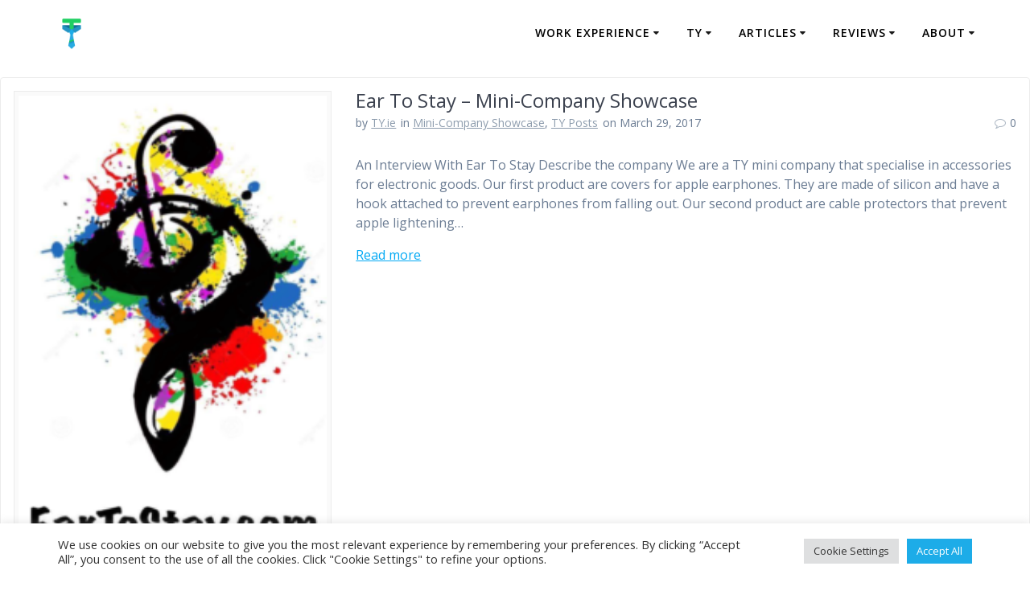

--- FILE ---
content_type: text/html; charset=UTF-8
request_url: https://ty.ie/tag/cables/
body_size: 15097
content:
<!DOCTYPE html>
<html lang="en-GB">
<head>
    <meta charset="UTF-8">
    <meta name="viewport" content="width=device-width, initial-scale=1">
    <link rel="profile" href="http://gmpg.org/xfn/11">

	    <script>(function(exports,d){var _isReady=false,_event,_fns=[];function onReady(event){d.removeEventListener("DOMContentLoaded",onReady);_isReady=true;_event=event;_fns.forEach(function(_fn){var fn=_fn[0],context=_fn[1];fn.call(context||exports,window.jQuery);});}function onReadyIe(event){if(d.readyState==="complete"){d.detachEvent("onreadystatechange",onReadyIe);_isReady=true;_event=event;_fns.forEach(function(_fn){var fn=_fn[0],context=_fn[1];fn.call(context||exports,event);});}}d.addEventListener&&d.addEventListener("DOMContentLoaded",onReady)||d.attachEvent&&d.attachEvent("onreadystatechange",onReadyIe);function domReady(fn,context){if(_isReady){fn.call(context,_event);}_fns.push([fn,context]);}exports.mesmerizeDomReady=domReady;})(window,document);</script>
	<meta name='robots' content='index, follow, max-image-preview:large, max-snippet:-1, max-video-preview:-1'/>
	<style>img:is([sizes="auto" i], [sizes^="auto," i]) {contain-intrinsic-size:3000px 1500px}</style>
	
	<!-- This site is optimized with the Yoast SEO plugin v23.4 - https://yoast.com/wordpress/plugins/seo/ -->
	<title>cables Archives - TY</title>
	<link rel="canonical" href="https://ty.ie/tag/cables/"/>
	<meta property="og:locale" content="en_GB"/>
	<meta property="og:type" content="article"/>
	<meta property="og:title" content="cables Archives - TY"/>
	<meta property="og:url" content="https://ty.ie/tag/cables/"/>
	<meta property="og:site_name" content="TY"/>
	<meta name="twitter:card" content="summary_large_image"/>
	<script type="application/ld+json" class="yoast-schema-graph">{"@context":"https://schema.org","@graph":[{"@type":"CollectionPage","@id":"https://ty.ie/tag/cables/","url":"https://ty.ie/tag/cables/","name":"cables Archives - TY","isPartOf":{"@id":"https://ty.ie/#website"},"primaryImageOfPage":{"@id":"https://ty.ie/tag/cables/#primaryimage"},"image":{"@id":"https://ty.ie/tag/cables/#primaryimage"},"thumbnailUrl":"https://ty.ie/wp-content/uploads/2017/03/new-logo-without-watermark-e1490791210702.png","breadcrumb":{"@id":"https://ty.ie/tag/cables/#breadcrumb"},"inLanguage":"en-GB"},{"@type":"ImageObject","inLanguage":"en-GB","@id":"https://ty.ie/tag/cables/#primaryimage","url":"https://ty.ie/wp-content/uploads/2017/03/new-logo-without-watermark-e1490791210702.png","contentUrl":"https://ty.ie/wp-content/uploads/2017/03/new-logo-without-watermark-e1490791210702.png","width":199,"height":300},{"@type":"BreadcrumbList","@id":"https://ty.ie/tag/cables/#breadcrumb","itemListElement":[{"@type":"ListItem","position":1,"name":"Home","item":"https://ty.ie/"},{"@type":"ListItem","position":2,"name":"cables"}]},{"@type":"WebSite","@id":"https://ty.ie/#website","url":"https://ty.ie/","name":"TY","description":"Get the best experience","publisher":{"@id":"https://ty.ie/#organization"},"potentialAction":[{"@type":"SearchAction","target":{"@type":"EntryPoint","urlTemplate":"https://ty.ie/?s={search_term_string}"},"query-input":{"@type":"PropertyValueSpecification","valueRequired":true,"valueName":"search_term_string"}}],"inLanguage":"en-GB"},{"@type":"Organization","@id":"https://ty.ie/#organization","name":"TY.ie","url":"https://ty.ie/","logo":{"@type":"ImageObject","inLanguage":"en-GB","@id":"https://ty.ie/#/schema/logo/image/","url":"","contentUrl":"","caption":"TY.ie"},"image":{"@id":"https://ty.ie/#/schema/logo/image/"}}]}</script>
	<!-- / Yoast SEO plugin. -->


<link rel='dns-prefetch' href='//fonts.googleapis.com'/>
<link rel='dns-prefetch' href='//www.googletagmanager.com'/>
<link rel="alternate" type="application/rss+xml" title="TY &raquo; Feed" href="https://ty.ie/feed/"/>
<link rel="alternate" type="application/rss+xml" title="TY &raquo; Comments Feed" href="https://ty.ie/comments/feed/"/>
<link rel="alternate" type="application/rss+xml" title="TY &raquo; cables Tag Feed" href="https://ty.ie/tag/cables/feed/"/>
<script type="text/javascript">//<![CDATA[
window._wpemojiSettings={"baseUrl":"https:\/\/s.w.org\/images\/core\/emoji\/16.0.1\/72x72\/","ext":".png","svgUrl":"https:\/\/s.w.org\/images\/core\/emoji\/16.0.1\/svg\/","svgExt":".svg","source":{"concatemoji":"https:\/\/ty.ie\/wp-includes\/js\/wp-emoji-release.min.js?ver=6.8.3"}};!function(s,n){var o,i,e;function c(e){try{var t={supportTests:e,timestamp:(new Date).valueOf()};sessionStorage.setItem(o,JSON.stringify(t))}catch(e){}}function p(e,t,n){e.clearRect(0,0,e.canvas.width,e.canvas.height),e.fillText(t,0,0);var t=new Uint32Array(e.getImageData(0,0,e.canvas.width,e.canvas.height).data),a=(e.clearRect(0,0,e.canvas.width,e.canvas.height),e.fillText(n,0,0),new Uint32Array(e.getImageData(0,0,e.canvas.width,e.canvas.height).data));return t.every(function(e,t){return e===a[t]})}function u(e,t){e.clearRect(0,0,e.canvas.width,e.canvas.height),e.fillText(t,0,0);for(var n=e.getImageData(16,16,1,1),a=0;a<n.data.length;a++)if(0!==n.data[a])return!1;return!0}function f(e,t,n,a){switch(t){case"flag":return n(e,"\ud83c\udff3\ufe0f\u200d\u26a7\ufe0f","\ud83c\udff3\ufe0f\u200b\u26a7\ufe0f")?!1:!n(e,"\ud83c\udde8\ud83c\uddf6","\ud83c\udde8\u200b\ud83c\uddf6")&&!n(e,"\ud83c\udff4\udb40\udc67\udb40\udc62\udb40\udc65\udb40\udc6e\udb40\udc67\udb40\udc7f","\ud83c\udff4\u200b\udb40\udc67\u200b\udb40\udc62\u200b\udb40\udc65\u200b\udb40\udc6e\u200b\udb40\udc67\u200b\udb40\udc7f");case"emoji":return!a(e,"\ud83e\udedf")}return!1}function g(e,t,n,a){var r="undefined"!=typeof WorkerGlobalScope&&self instanceof WorkerGlobalScope?new OffscreenCanvas(300,150):s.createElement("canvas"),o=r.getContext("2d",{willReadFrequently:!0}),i=(o.textBaseline="top",o.font="600 32px Arial",{});return e.forEach(function(e){i[e]=t(o,e,n,a)}),i}function t(e){var t=s.createElement("script");t.src=e,t.defer=!0,s.head.appendChild(t)}"undefined"!=typeof Promise&&(o="wpEmojiSettingsSupports",i=["flag","emoji"],n.supports={everything:!0,everythingExceptFlag:!0},e=new Promise(function(e){s.addEventListener("DOMContentLoaded",e,{once:!0})}),new Promise(function(t){var n=function(){try{var e=JSON.parse(sessionStorage.getItem(o));if("object"==typeof e&&"number"==typeof e.timestamp&&(new Date).valueOf()<e.timestamp+604800&&"object"==typeof e.supportTests)return e.supportTests}catch(e){}return null}();if(!n){if("undefined"!=typeof Worker&&"undefined"!=typeof OffscreenCanvas&&"undefined"!=typeof URL&&URL.createObjectURL&&"undefined"!=typeof Blob)try{var e="postMessage("+g.toString()+"("+[JSON.stringify(i),f.toString(),p.toString(),u.toString()].join(",")+"));",a=new Blob([e],{type:"text/javascript"}),r=new Worker(URL.createObjectURL(a),{name:"wpTestEmojiSupports"});return void(r.onmessage=function(e){c(n=e.data),r.terminate(),t(n)})}catch(e){}c(n=g(i,f,p,u))}t(n)}).then(function(e){for(var t in e)n.supports[t]=e[t],n.supports.everything=n.supports.everything&&n.supports[t],"flag"!==t&&(n.supports.everythingExceptFlag=n.supports.everythingExceptFlag&&n.supports[t]);n.supports.everythingExceptFlag=n.supports.everythingExceptFlag&&!n.supports.flag,n.DOMReady=!1,n.readyCallback=function(){n.DOMReady=!0}}).then(function(){return e}).then(function(){var e;n.supports.everything||(n.readyCallback(),(e=n.source||{}).concatemoji?t(e.concatemoji):e.wpemoji&&e.twemoji&&(t(e.twemoji),t(e.wpemoji)))}))}((window,document),window._wpemojiSettings);
//]]></script>
<style id='wp-emoji-styles-inline-css' type='text/css'>img.wp-smiley,img.emoji{display:inline!important;border:none!important;box-shadow:none!important;height:1em!important;width:1em!important;margin:0 .07em!important;vertical-align:-.1em!important;background:none!important;padding:0!important}</style>
<link rel='stylesheet' id='wp-block-library-css' href='https://ty.ie/wp-includes/css/dist/block-library/style.min.css?ver=6.8.3' type='text/css' media='all'/>
<style id='classic-theme-styles-inline-css' type='text/css'>.wp-block-button__link{color:#fff;background-color:#32373c;border-radius:9999px;box-shadow:none;text-decoration:none;padding:calc(.667em + 2px) calc(1.333em + 2px);font-size:1.125em}.wp-block-file__button{background:#32373c;color:#fff;text-decoration:none}</style>
<style id='global-styles-inline-css' type='text/css'>:root{--wp--preset--aspect-ratio--square:1;--wp--preset--aspect-ratio--4-3: 4/3;--wp--preset--aspect-ratio--3-4: 3/4;--wp--preset--aspect-ratio--3-2: 3/2;--wp--preset--aspect-ratio--2-3: 2/3;--wp--preset--aspect-ratio--16-9: 16/9;--wp--preset--aspect-ratio--9-16: 9/16;--wp--preset--color--black:#000;--wp--preset--color--cyan-bluish-gray:#abb8c3;--wp--preset--color--white:#fff;--wp--preset--color--pale-pink:#f78da7;--wp--preset--color--vivid-red:#cf2e2e;--wp--preset--color--luminous-vivid-orange:#ff6900;--wp--preset--color--luminous-vivid-amber:#fcb900;--wp--preset--color--light-green-cyan:#7bdcb5;--wp--preset--color--vivid-green-cyan:#00d084;--wp--preset--color--pale-cyan-blue:#8ed1fc;--wp--preset--color--vivid-cyan-blue:#0693e3;--wp--preset--color--vivid-purple:#9b51e0;--wp--preset--gradient--vivid-cyan-blue-to-vivid-purple:linear-gradient(135deg,rgba(6,147,227,1) 0%,#9b51e0 100%);--wp--preset--gradient--light-green-cyan-to-vivid-green-cyan:linear-gradient(135deg,#7adcb4 0%,#00d082 100%);--wp--preset--gradient--luminous-vivid-amber-to-luminous-vivid-orange:linear-gradient(135deg,rgba(252,185,0,1) 0%,rgba(255,105,0,1) 100%);--wp--preset--gradient--luminous-vivid-orange-to-vivid-red:linear-gradient(135deg,rgba(255,105,0,1) 0%,#cf2e2e 100%);--wp--preset--gradient--very-light-gray-to-cyan-bluish-gray:linear-gradient(135deg,#eee 0%,#a9b8c3 100%);--wp--preset--gradient--cool-to-warm-spectrum:linear-gradient(135deg,#4aeadc 0%,#9778d1 20%,#cf2aba 40%,#ee2c82 60%,#fb6962 80%,#fef84c 100%);--wp--preset--gradient--blush-light-purple:linear-gradient(135deg,#ffceec 0%,#9896f0 100%);--wp--preset--gradient--blush-bordeaux:linear-gradient(135deg,#fecda5 0%,#fe2d2d 50%,#6b003e 100%);--wp--preset--gradient--luminous-dusk:linear-gradient(135deg,#ffcb70 0%,#c751c0 50%,#4158d0 100%);--wp--preset--gradient--pale-ocean:linear-gradient(135deg,#fff5cb 0%,#b6e3d4 50%,#33a7b5 100%);--wp--preset--gradient--electric-grass:linear-gradient(135deg,#caf880 0%,#71ce7e 100%);--wp--preset--gradient--midnight:linear-gradient(135deg,#020381 0%,#2874fc 100%);--wp--preset--font-size--small:13px;--wp--preset--font-size--medium:20px;--wp--preset--font-size--large:36px;--wp--preset--font-size--x-large:42px;--wp--preset--spacing--20:.44rem;--wp--preset--spacing--30:.67rem;--wp--preset--spacing--40:1rem;--wp--preset--spacing--50:1.5rem;--wp--preset--spacing--60:2.25rem;--wp--preset--spacing--70:3.38rem;--wp--preset--spacing--80:5.06rem;--wp--preset--shadow--natural:6px 6px 9px rgba(0,0,0,.2);--wp--preset--shadow--deep:12px 12px 50px rgba(0,0,0,.4);--wp--preset--shadow--sharp:6px 6px 0 rgba(0,0,0,.2);--wp--preset--shadow--outlined:6px 6px 0 -3px rgba(255,255,255,1) , 6px 6px rgba(0,0,0,1);--wp--preset--shadow--crisp:6px 6px 0 rgba(0,0,0,1)}:where(.is-layout-flex){gap:.5em}:where(.is-layout-grid){gap:.5em}body .is-layout-flex{display:flex}.is-layout-flex{flex-wrap:wrap;align-items:center}.is-layout-flex > :is(*, div){margin:0}body .is-layout-grid{display:grid}.is-layout-grid > :is(*, div){margin:0}:where(.wp-block-columns.is-layout-flex){gap:2em}:where(.wp-block-columns.is-layout-grid){gap:2em}:where(.wp-block-post-template.is-layout-flex){gap:1.25em}:where(.wp-block-post-template.is-layout-grid){gap:1.25em}.has-black-color{color:var(--wp--preset--color--black)!important}.has-cyan-bluish-gray-color{color:var(--wp--preset--color--cyan-bluish-gray)!important}.has-white-color{color:var(--wp--preset--color--white)!important}.has-pale-pink-color{color:var(--wp--preset--color--pale-pink)!important}.has-vivid-red-color{color:var(--wp--preset--color--vivid-red)!important}.has-luminous-vivid-orange-color{color:var(--wp--preset--color--luminous-vivid-orange)!important}.has-luminous-vivid-amber-color{color:var(--wp--preset--color--luminous-vivid-amber)!important}.has-light-green-cyan-color{color:var(--wp--preset--color--light-green-cyan)!important}.has-vivid-green-cyan-color{color:var(--wp--preset--color--vivid-green-cyan)!important}.has-pale-cyan-blue-color{color:var(--wp--preset--color--pale-cyan-blue)!important}.has-vivid-cyan-blue-color{color:var(--wp--preset--color--vivid-cyan-blue)!important}.has-vivid-purple-color{color:var(--wp--preset--color--vivid-purple)!important}.has-black-background-color{background-color:var(--wp--preset--color--black)!important}.has-cyan-bluish-gray-background-color{background-color:var(--wp--preset--color--cyan-bluish-gray)!important}.has-white-background-color{background-color:var(--wp--preset--color--white)!important}.has-pale-pink-background-color{background-color:var(--wp--preset--color--pale-pink)!important}.has-vivid-red-background-color{background-color:var(--wp--preset--color--vivid-red)!important}.has-luminous-vivid-orange-background-color{background-color:var(--wp--preset--color--luminous-vivid-orange)!important}.has-luminous-vivid-amber-background-color{background-color:var(--wp--preset--color--luminous-vivid-amber)!important}.has-light-green-cyan-background-color{background-color:var(--wp--preset--color--light-green-cyan)!important}.has-vivid-green-cyan-background-color{background-color:var(--wp--preset--color--vivid-green-cyan)!important}.has-pale-cyan-blue-background-color{background-color:var(--wp--preset--color--pale-cyan-blue)!important}.has-vivid-cyan-blue-background-color{background-color:var(--wp--preset--color--vivid-cyan-blue)!important}.has-vivid-purple-background-color{background-color:var(--wp--preset--color--vivid-purple)!important}.has-black-border-color{border-color:var(--wp--preset--color--black)!important}.has-cyan-bluish-gray-border-color{border-color:var(--wp--preset--color--cyan-bluish-gray)!important}.has-white-border-color{border-color:var(--wp--preset--color--white)!important}.has-pale-pink-border-color{border-color:var(--wp--preset--color--pale-pink)!important}.has-vivid-red-border-color{border-color:var(--wp--preset--color--vivid-red)!important}.has-luminous-vivid-orange-border-color{border-color:var(--wp--preset--color--luminous-vivid-orange)!important}.has-luminous-vivid-amber-border-color{border-color:var(--wp--preset--color--luminous-vivid-amber)!important}.has-light-green-cyan-border-color{border-color:var(--wp--preset--color--light-green-cyan)!important}.has-vivid-green-cyan-border-color{border-color:var(--wp--preset--color--vivid-green-cyan)!important}.has-pale-cyan-blue-border-color{border-color:var(--wp--preset--color--pale-cyan-blue)!important}.has-vivid-cyan-blue-border-color{border-color:var(--wp--preset--color--vivid-cyan-blue)!important}.has-vivid-purple-border-color{border-color:var(--wp--preset--color--vivid-purple)!important}.has-vivid-cyan-blue-to-vivid-purple-gradient-background{background:var(--wp--preset--gradient--vivid-cyan-blue-to-vivid-purple)!important}.has-light-green-cyan-to-vivid-green-cyan-gradient-background{background:var(--wp--preset--gradient--light-green-cyan-to-vivid-green-cyan)!important}.has-luminous-vivid-amber-to-luminous-vivid-orange-gradient-background{background:var(--wp--preset--gradient--luminous-vivid-amber-to-luminous-vivid-orange)!important}.has-luminous-vivid-orange-to-vivid-red-gradient-background{background:var(--wp--preset--gradient--luminous-vivid-orange-to-vivid-red)!important}.has-very-light-gray-to-cyan-bluish-gray-gradient-background{background:var(--wp--preset--gradient--very-light-gray-to-cyan-bluish-gray)!important}.has-cool-to-warm-spectrum-gradient-background{background:var(--wp--preset--gradient--cool-to-warm-spectrum)!important}.has-blush-light-purple-gradient-background{background:var(--wp--preset--gradient--blush-light-purple)!important}.has-blush-bordeaux-gradient-background{background:var(--wp--preset--gradient--blush-bordeaux)!important}.has-luminous-dusk-gradient-background{background:var(--wp--preset--gradient--luminous-dusk)!important}.has-pale-ocean-gradient-background{background:var(--wp--preset--gradient--pale-ocean)!important}.has-electric-grass-gradient-background{background:var(--wp--preset--gradient--electric-grass)!important}.has-midnight-gradient-background{background:var(--wp--preset--gradient--midnight)!important}.has-small-font-size{font-size:var(--wp--preset--font-size--small)!important}.has-medium-font-size{font-size:var(--wp--preset--font-size--medium)!important}.has-large-font-size{font-size:var(--wp--preset--font-size--large)!important}.has-x-large-font-size{font-size:var(--wp--preset--font-size--x-large)!important}:where(.wp-block-post-template.is-layout-flex){gap:1.25em}:where(.wp-block-post-template.is-layout-grid){gap:1.25em}:where(.wp-block-columns.is-layout-flex){gap:2em}:where(.wp-block-columns.is-layout-grid){gap:2em}:root :where(.wp-block-pullquote){font-size:1.5em;line-height:1.6}</style>
<link rel='stylesheet' id='contact-form-7-css' href='https://ty.ie/wp-content/plugins/contact-form-7/includes/css/styles.css?ver=5.9.8' type='text/css' media='all'/>
<link rel='stylesheet' id='cookie-law-info-css' href='https://ty.ie/wp-content/plugins/cookie-law-info/legacy/public/css/cookie-law-info-public.css?ver=3.3.3' type='text/css' media='all'/>
<link rel='stylesheet' id='cookie-law-info-gdpr-css' href='https://ty.ie/wp-content/plugins/cookie-law-info/legacy/public/css/cookie-law-info-gdpr.css?ver=3.3.3' type='text/css' media='all'/>
<link rel='stylesheet' id='dwqa-style-css' href='https://ty.ie/wp-content/plugins/dw-question-answer/templates/assets/css/style.css?ver=180720161357' type='text/css' media='all'/>
<link rel='stylesheet' id='dwqa-rtl-css' href='https://ty.ie/wp-content/plugins/dw-question-answer/templates/assets/css/rtl.css?ver=180720161357' type='text/css' media='all'/>
<link rel='stylesheet' id='dashicons-css' href='https://ty.ie/wp-includes/css/dashicons.min.css?ver=6.8.3' type='text/css' media='all'/>
<link rel='stylesheet' id='topbar-css' href='https://ty.ie/wp-content/plugins/top-bar/inc/../css/topbar_style.css?ver=6.8.3' type='text/css' media='all'/>
<link rel='stylesheet' id='mesmerize-parent-css' href='https://ty.ie/wp-content/themes/mesmerize/style.min.css?ver=6.8.3' type='text/css' media='all'/>
<link rel='stylesheet' id='mesmerize-style-css' href='https://ty.ie/wp-content/themes/highlight-ty-version/style.min.css?ver=1.0.36.1729367157' type='text/css' media='all'/>
<style id='mesmerize-style-inline-css' type='text/css'>img.logo.dark,img.custom-logo{width:auto;max-height:50px!important}.header-homepage:not(.header-slide).color-overlay:before{background:#000}.header-homepage:not(.header-slide) .background-overlay,.header-homepage:not(.header-slide).color-overlay::before{opacity:.13}.header.color-overlay:before{background:#000}.header .background-overlay,.header.color-overlay::before{opacity:.14}.header-homepage .header-description-row{padding-top:20%;padding-bottom:20%}.inner-header-description{padding-top:8%;padding-bottom:8%}@media screen and (max-width:767px){.header-homepage .header-description-row{padding-top:15%;padding-bottom:15%}}@media only screen and (min-width:768px){.header-content .align-holder{width:80%!important}.inner-header-description{text-align:center!important}}</style>
<link rel='stylesheet' id='mesmerize-style-bundle-css' href='https://ty.ie/wp-content/themes/mesmerize/assets/css/theme.bundle.min.css?ver=1.0.36.1729367157' type='text/css' media='all'/>
<link rel='stylesheet' id='mesmerize-fonts-css' href="" data-href='https://fonts.googleapis.com/css?family=Open+Sans%3A300%2C400%2C600%2C700%7CMuli%3A300%2C300italic%2C400%2C400italic%2C600%2C600italic%2C700%2C700italic%2C900%2C900italic%7CPlayfair+Display%3A400%2C400italic%2C700%2C700italic&#038;subset=latin%2Clatin-ext&#038;display=swap' type='text/css' media='all'/>
<link rel='stylesheet' id='rich-reviews-css' href='https://ty.ie/wp-content/plugins/rich-reviews/css/rich-reviews.css?ver=6.8.3' type='text/css' media='all'/>
<link rel='stylesheet' id='um_modal-css' href='https://ty.ie/wp-content/plugins/ultimate-member/assets/css/um-modal.min.css?ver=2.10.5' type='text/css' media='all'/>
<link rel='stylesheet' id='um_ui-css' href='https://ty.ie/wp-content/plugins/ultimate-member/assets/libs/jquery-ui/jquery-ui.min.css?ver=1.13.2' type='text/css' media='all'/>
<link rel='stylesheet' id='um_tipsy-css' href='https://ty.ie/wp-content/plugins/ultimate-member/assets/libs/tipsy/tipsy.min.css?ver=1.0.0a' type='text/css' media='all'/>
<link rel='stylesheet' id='um_raty-css' href='https://ty.ie/wp-content/plugins/ultimate-member/assets/libs/raty/um-raty.min.css?ver=2.6.0' type='text/css' media='all'/>
<link rel='stylesheet' id='select2-css' href='https://ty.ie/wp-content/plugins/ultimate-member/assets/libs/select2/select2.min.css?ver=4.0.13' type='text/css' media='all'/>
<link rel='stylesheet' id='um_fileupload-css' href='https://ty.ie/wp-content/plugins/ultimate-member/assets/css/um-fileupload.min.css?ver=2.10.5' type='text/css' media='all'/>
<link rel='stylesheet' id='um_confirm-css' href='https://ty.ie/wp-content/plugins/ultimate-member/assets/libs/um-confirm/um-confirm.min.css?ver=1.0' type='text/css' media='all'/>
<link rel='stylesheet' id='um_datetime-css' href='https://ty.ie/wp-content/plugins/ultimate-member/assets/libs/pickadate/default.min.css?ver=3.6.2' type='text/css' media='all'/>
<link rel='stylesheet' id='um_datetime_date-css' href='https://ty.ie/wp-content/plugins/ultimate-member/assets/libs/pickadate/default.date.min.css?ver=3.6.2' type='text/css' media='all'/>
<link rel='stylesheet' id='um_datetime_time-css' href='https://ty.ie/wp-content/plugins/ultimate-member/assets/libs/pickadate/default.time.min.css?ver=3.6.2' type='text/css' media='all'/>
<link rel='stylesheet' id='um_fonticons_ii-css' href='https://ty.ie/wp-content/plugins/ultimate-member/assets/libs/legacy/fonticons/fonticons-ii.min.css?ver=2.10.5' type='text/css' media='all'/>
<link rel='stylesheet' id='um_fonticons_fa-css' href='https://ty.ie/wp-content/plugins/ultimate-member/assets/libs/legacy/fonticons/fonticons-fa.min.css?ver=2.10.5' type='text/css' media='all'/>
<link rel='stylesheet' id='um_fontawesome-css' href='https://ty.ie/wp-content/plugins/ultimate-member/assets/css/um-fontawesome.min.css?ver=6.5.2' type='text/css' media='all'/>
<link rel='stylesheet' id='um_common-css' href='https://ty.ie/wp-content/plugins/ultimate-member/assets/css/common.min.css?ver=2.10.5' type='text/css' media='all'/>
<link rel='stylesheet' id='um_responsive-css' href='https://ty.ie/wp-content/plugins/ultimate-member/assets/css/um-responsive.min.css?ver=2.10.5' type='text/css' media='all'/>
<link rel='stylesheet' id='um_styles-css' href='https://ty.ie/wp-content/plugins/ultimate-member/assets/css/um-styles.min.css?ver=2.10.5' type='text/css' media='all'/>
<link rel='stylesheet' id='um_crop-css' href='https://ty.ie/wp-content/plugins/ultimate-member/assets/libs/cropper/cropper.min.css?ver=1.6.1' type='text/css' media='all'/>
<link rel='stylesheet' id='um_profile-css' href='https://ty.ie/wp-content/plugins/ultimate-member/assets/css/um-profile.min.css?ver=2.10.5' type='text/css' media='all'/>
<link rel='stylesheet' id='um_account-css' href='https://ty.ie/wp-content/plugins/ultimate-member/assets/css/um-account.min.css?ver=2.10.5' type='text/css' media='all'/>
<link rel='stylesheet' id='um_misc-css' href='https://ty.ie/wp-content/plugins/ultimate-member/assets/css/um-misc.min.css?ver=2.10.5' type='text/css' media='all'/>
<link rel='stylesheet' id='um_default_css-css' href='https://ty.ie/wp-content/plugins/ultimate-member/assets/css/um-old-default.min.css?ver=2.10.5' type='text/css' media='all'/>
<link rel='stylesheet' id='um_old_css-css' href='https://ty.ie/wp-content/plugins/ultimate-member/../../uploads/ultimatemember/um_old_settings.css?ver=2.0.0' type='text/css' media='all'/>
<script type="text/javascript" src="https://ty.ie/wp-includes/js/jquery/jquery.min.js?ver=3.7.1" id="jquery-core-js"></script>
<script type="text/javascript" src="https://ty.ie/wp-includes/js/jquery/jquery-migrate.min.js?ver=3.4.1" id="jquery-migrate-js"></script>
<script type="text/javascript" id="jquery-js-after">//<![CDATA[
(function(){function setHeaderTopSpacing(){setTimeout(function(){var headerTop=document.querySelector('.header-top');var headers=document.querySelectorAll('.header-wrapper .header,.header-wrapper .header-homepage');for(var i=0;i<headers.length;i++){var item=headers[i];item.style.paddingTop=headerTop.getBoundingClientRect().height+"px";}var languageSwitcher=document.querySelector('.mesmerize-language-switcher');if(languageSwitcher){languageSwitcher.style.top="calc( "+headerTop.getBoundingClientRect().height+"px + 1rem)";}},100);}window.addEventListener('resize',setHeaderTopSpacing);window.mesmerizeSetHeaderTopSpacing=setHeaderTopSpacing
mesmerizeDomReady(setHeaderTopSpacing);})();
//]]></script>
<script type="text/javascript" id="cookie-law-info-js-extra">//<![CDATA[
var Cli_Data={"nn_cookie_ids":[],"cookielist":[],"non_necessary_cookies":[],"ccpaEnabled":"","ccpaRegionBased":"","ccpaBarEnabled":"","strictlyEnabled":["necessary","obligatoire"],"ccpaType":"gdpr","js_blocking":"1","custom_integration":"","triggerDomRefresh":"","secure_cookies":""};var cli_cookiebar_settings={"animate_speed_hide":"500","animate_speed_show":"500","background":"#FFF","border":"#b1a6a6c2","border_on":"","button_1_button_colour":"#1dace8","button_1_button_hover":"#178aba","button_1_link_colour":"#fff","button_1_as_button":"1","button_1_new_win":"","button_2_button_colour":"#333","button_2_button_hover":"#292929","button_2_link_colour":"#444","button_2_as_button":"","button_2_hidebar":"","button_3_button_colour":"#dedfe0","button_3_button_hover":"#b2b2b3","button_3_link_colour":"#333333","button_3_as_button":"1","button_3_new_win":"","button_4_button_colour":"#dedfe0","button_4_button_hover":"#b2b2b3","button_4_link_colour":"#333333","button_4_as_button":"1","button_7_button_colour":"#1dace8","button_7_button_hover":"#178aba","button_7_link_colour":"#fff","button_7_as_button":"1","button_7_new_win":"","font_family":"inherit","header_fix":"","notify_animate_hide":"1","notify_animate_show":"","notify_div_id":"#cookie-law-info-bar","notify_position_horizontal":"right","notify_position_vertical":"bottom","scroll_close":"","scroll_close_reload":"","accept_close_reload":"","reject_close_reload":"","showagain_tab":"","showagain_background":"#fff","showagain_border":"#000","showagain_div_id":"#cookie-law-info-again","showagain_x_position":"100px","text":"#333333","show_once_yn":"","show_once":"10000","logging_on":"","as_popup":"","popup_overlay":"1","bar_heading_text":"","cookie_bar_as":"banner","popup_showagain_position":"bottom-right","widget_position":"left"};var log_object={"ajax_url":"https:\/\/ty.ie\/wp-admin\/admin-ajax.php"};
//]]></script>
<script type="text/javascript" src="https://ty.ie/wp-content/plugins/cookie-law-info/legacy/public/js/cookie-law-info-public.js?ver=3.3.3" id="cookie-law-info-js"></script>
<script type="text/javascript" id="topbar_frontjs-js-extra">//<![CDATA[
var tpbr_settings={"fixed":"notfixed","user_who":"notloggedin","guests_or_users":"all","message":"Register for TY Ninjas '23","status":"inactive","yn_button":"button","color":"#3f3f3f","button_text":"Register","button_url":"https:\/\/ty.ie\/ninjas","button_behavior":"samewindow","is_admin_bar":"no","detect_sticky":"0"};
//]]></script>
<script type="text/javascript" src="https://ty.ie/wp-content/plugins/top-bar/inc/../js/tpbr_front.min.js?ver=6.8.3" id="topbar_frontjs-js"></script>
<script type="text/javascript" id="rich-reviews-js-extra">//<![CDATA[
var php_vars={"excerpt_length":"150","maybe_some_other_stuff":"Probably Not"};var translation={"read_more":"Read More","less":"Less"};
//]]></script>
<script type="text/javascript" src="https://ty.ie/wp-content/plugins/rich-reviews/js/rich-reviews.js?ver=6.8.3" id="rich-reviews-js"></script>
<script type="text/javascript" src="https://ty.ie/wp-content/plugins/ultimate-member/assets/js/um-gdpr.min.js?ver=2.10.5" id="um-gdpr-js"></script>
<link rel="https://api.w.org/" href="https://ty.ie/wp-json/"/><link rel="alternate" title="JSON" type="application/json" href="https://ty.ie/wp-json/wp/v2/tags/81"/><link rel="EditURI" type="application/rsd+xml" title="RSD" href="https://ty.ie/xmlrpc.php?rsd"/>
<meta name="generator" content="WordPress 6.8.3"/>
<meta name="generator" content="Site Kit by Google 1.159.0"/>    
    <script type="text/javascript">var ajaxurl='https://ty.ie/wp-admin/admin-ajax.php';</script>
    <script type="text/javascript" data-name="async-styles">(function(){var links=document.querySelectorAll('link[data-href]');for(var i=0;i<links.length;i++){var item=links[i];item.href=item.getAttribute('data-href')}})();</script>
	
<!-- Google AdSense meta tags added by Site Kit -->
<meta name="google-adsense-platform-account" content="ca-host-pub-2644536267352236">
<meta name="google-adsense-platform-domain" content="sitekit.withgoogle.com">
<!-- End Google AdSense meta tags added by Site Kit -->
<link rel="icon" href="https://ty.ie/wp-content/uploads/2020/08/cropped-tylogo-white-circle-32x32.png" sizes="32x32"/>
<link rel="icon" href="https://ty.ie/wp-content/uploads/2020/08/cropped-tylogo-white-circle-192x192.png" sizes="192x192"/>
<link rel="apple-touch-icon" href="https://ty.ie/wp-content/uploads/2020/08/cropped-tylogo-white-circle-180x180.png"/>
<meta name="msapplication-TileImage" content="https://ty.ie/wp-content/uploads/2020/08/cropped-tylogo-white-circle-270x270.png"/>
	<style id="page-content-custom-styles"></style>
	    <style data-name="background-content-colors">.mesmerize-inner-page .page-content,.mesmerize-inner-page .content,.mesmerize-front-page.mesmerize-content-padding .page-content{background-color:#fff}</style>
    </head>

<body class="archive tag tag-cables tag-81 wp-custom-logo wp-theme-mesmerize wp-child-theme-highlight-ty-version fl-builder-lite-2-9-2-1 fl-no-js mesmerize-inner-page">
<style>.screen-reader-text[href="#page-content"]:focus{background-color:#f1f1f1;border-radius:3px;box-shadow:0 0 2px 2px rgba(0,0,0,.6);clip:auto!important;clip-path:none;color:#21759b}</style>
<a class="skip-link screen-reader-text" href="#page-content">Skip to content</a>

<div id="page-top" class="header-top">
		<div class="navigation-bar coloured-nav" data-sticky='0' data-sticky-mobile='1' data-sticky-to='top'>
    <div class="navigation-wrapper ">
    	<div class="row basis-auto">
	        <div class="logo_col col-xs col-sm-fit">
	            <a href="https://ty.ie/" class="custom-logo-link" data-type="group" data-dynamic-mod="true" rel="home"><img width="512" height="512" src="https://ty.ie/wp-content/uploads/2020/08/cropped-tylogo-white-circle.png" class="custom-logo" alt="TY" decoding="async" fetchpriority="high" srcset="https://ty.ie/wp-content/uploads/2020/08/cropped-tylogo-white-circle.png 512w, https://ty.ie/wp-content/uploads/2020/08/cropped-tylogo-white-circle-300x300.png 300w, https://ty.ie/wp-content/uploads/2020/08/cropped-tylogo-white-circle-150x150.png 150w, https://ty.ie/wp-content/uploads/2020/08/cropped-tylogo-white-circle-75x75.png 75w, https://ty.ie/wp-content/uploads/2020/08/cropped-tylogo-white-circle-270x270.png 270w, https://ty.ie/wp-content/uploads/2020/08/cropped-tylogo-white-circle-192x192.png 192w, https://ty.ie/wp-content/uploads/2020/08/cropped-tylogo-white-circle-180x180.png 180w, https://ty.ie/wp-content/uploads/2020/08/cropped-tylogo-white-circle-32x32.png 32w" sizes="(max-width: 512px) 100vw, 512px"/></a>	        </div>
	        <div class="main_menu_col col-xs">
	            <div id="mainmenu_container" class="row"><ul id="main_menu" class="active-line-bottom main-menu dropdown-menu"><li id="menu-item-14710" class="menu-item menu-item-type-post_type menu-item-object-page menu-item-has-children menu-item-14710"><a href="https://ty.ie/work-experience/">Work Experience</a>
<ul class="sub-menu">
	<li id="menu-item-14716" class="menu-item menu-item-type-custom menu-item-object-custom menu-item-has-children menu-item-14716"><a href="https://ty.ie/work-experience/?filter_county_d934b=Cork">Cork</a>
	<ul class="sub-menu">
		<li id="menu-item-14791" class="menu-item menu-item-type-custom menu-item-object-custom menu-item-14791"><a href="https://ty.ie/work-experience/?filter_category_d934b=Construction-Engineering-Design&#038;filter_county_d934b=Cork">Construction, Engineering &#038; Design</a></li>
		<li id="menu-item-14792" class="menu-item menu-item-type-custom menu-item-object-custom menu-item-14792"><a href="https://ty.ie/work-experience/?filter_category_d934b=Finance-Banking&#038;filter_county_d934b=Cork">Finance &#038; Banking</a></li>
		<li id="menu-item-14793" class="menu-item menu-item-type-custom menu-item-object-custom menu-item-14793"><a href="https://ty.ie/work-experience/?filter_category_d934b=Legal-Law&#038;filter_county_d934b=Cork">Legal &#038; Law</a></li>
		<li id="menu-item-14794" class="menu-item menu-item-type-custom menu-item-object-custom menu-item-14794"><a href="https://ty.ie/work-experience/?filter_category_d934b=Media-Art-Education&#038;filter_county_d934b=Cork">Media, Art &#038; Education</a></li>
		<li id="menu-item-14795" class="menu-item menu-item-type-custom menu-item-object-custom menu-item-14795"><a href="https://ty.ie/work-experience/?filter_category_d934b=Motors&#038;filter_county_d934b=Cork">Motors</a></li>
		<li id="menu-item-14796" class="menu-item menu-item-type-custom menu-item-object-custom menu-item-14796"><a href="https://ty.ie/work-experience/?filter_category_d934b=Real%20Estate&#038;filter_county_d934b=Cork">Real Estate</a></li>
		<li id="menu-item-14797" class="menu-item menu-item-type-custom menu-item-object-custom menu-item-14797"><a href="https://ty.ie/work-experience/?filter_category_d934b=Restaurants-Bars-Food&#038;filter_county_d934b=Cork">Restaurant, Bars &#038; Food</a></li>
		<li id="menu-item-14798" class="menu-item menu-item-type-custom menu-item-object-custom menu-item-14798"><a href="https://ty.ie/work-experience/?filter_category_d934b=Retail&#038;filter_county_d934b=Cork">Retail</a></li>
		<li id="menu-item-14799" class="menu-item menu-item-type-custom menu-item-object-custom menu-item-14799"><a href="https://ty.ie/work-experience/?filter_category_d934b=Science&#038;filter_county_d934b=Cork">Science</a></li>
		<li id="menu-item-14800" class="menu-item menu-item-type-custom menu-item-object-custom menu-item-14800"><a href="https://ty.ie/work-experience/?filter_category_d934b=Sports&#038;filter_county_d934b=Cork">Sports</a></li>
		<li id="menu-item-14801" class="menu-item menu-item-type-custom menu-item-object-custom menu-item-14801"><a href="https://ty.ie/work-experience/?filter_category_d934b=Technology&#038;filter_county_d934b=Cork">Technology</a></li>
		<li id="menu-item-14802" class="menu-item menu-item-type-custom menu-item-object-custom menu-item-14802"><a href="https://ty.ie/work-experience/?filter_category_d934b=Veterinary&#038;filter_county_d934b=Cork">Veterinary</a></li>
		<li id="menu-item-14803" class="menu-item menu-item-type-custom menu-item-object-custom menu-item-14803"><a href="https://ty.ie/work-experience/?filter_category_d934b=Voluntary-Charity&#038;filter_county_d934b=Cork">Voluntary &#038; Charity</a></li>
	</ul>
</li>
	<li id="menu-item-14717" class="menu-item menu-item-type-custom menu-item-object-custom menu-item-has-children menu-item-14717"><a href="https://ty.ie/work-experience/?filter_county_d934b=Dublin">Dublin</a>
	<ul class="sub-menu">
		<li id="menu-item-14804" class="menu-item menu-item-type-custom menu-item-object-custom menu-item-14804"><a href="https://ty.ie/work-experience/?filter_category_d934b=Construction-Engineering-Design&#038;filter_county_d934b=Dublin">Construction, Engineering &#038; Design</a></li>
		<li id="menu-item-14805" class="menu-item menu-item-type-custom menu-item-object-custom menu-item-14805"><a href="https://ty.ie/work-experience/?filter_category_d934b=Finance-Banking&#038;filter_county_d934b=Dublin">Finance &#038; Banking</a></li>
		<li id="menu-item-14806" class="menu-item menu-item-type-custom menu-item-object-custom menu-item-14806"><a href="https://ty.ie/work-experience/?filter_category_d934b=Legal-Law&#038;filter_county_d934b=Dublin">Legal &#038; Law</a></li>
		<li id="menu-item-14807" class="menu-item menu-item-type-custom menu-item-object-custom menu-item-14807"><a href="https://ty.ie/work-experience/?filter_category_d934b=Media-Art-Education&#038;filter_county_d934b=Dublin">Media, Art &#038; Education</a></li>
		<li id="menu-item-14808" class="menu-item menu-item-type-custom menu-item-object-custom menu-item-14808"><a href="https://ty.ie/work-experience/?filter_category_d934b=Motors&#038;filter_county_d934b=Dublin">Motors</a></li>
		<li id="menu-item-14809" class="menu-item menu-item-type-custom menu-item-object-custom menu-item-14809"><a href="https://ty.ie/work-experience/?filter_category_d934b=Real%20Estate&#038;filter_county_d934b=Dublin">Real Estate</a></li>
		<li id="menu-item-14812" class="menu-item menu-item-type-custom menu-item-object-custom menu-item-14812"><a href="https://ty.ie/work-experience/?filter_category_d934b=Restaurants-Bars-Food&#038;filter_county_d934b=Dublin">Restaurant, Bars &#038; Food</a></li>
		<li id="menu-item-14813" class="menu-item menu-item-type-custom menu-item-object-custom menu-item-14813"><a href="https://ty.ie/work-experience/?filter_category_d934b=Retail&#038;filter_county_d934b=Dublin">Retail</a></li>
		<li id="menu-item-14814" class="menu-item menu-item-type-custom menu-item-object-custom menu-item-14814"><a href="https://ty.ie/work-experience/?filter_category_d934b=Science&#038;filter_county_d934b=Dublin">Science</a></li>
		<li id="menu-item-14815" class="menu-item menu-item-type-custom menu-item-object-custom menu-item-14815"><a href="https://ty.ie/work-experience/?filter_category_d934b=Sports&#038;filter_county_d934b=Dublin">Sports</a></li>
		<li id="menu-item-14816" class="menu-item menu-item-type-custom menu-item-object-custom menu-item-14816"><a href="https://ty.ie/work-experience/?filter_category_d934b=Technology&#038;filter_county_d934b=Dublin">Technology</a></li>
		<li id="menu-item-14817" class="menu-item menu-item-type-custom menu-item-object-custom menu-item-14817"><a href="https://ty.ie/work-experience/?filter_category_d934b=Veterinary&#038;filter_county_d934b=Dublin">Veterinary</a></li>
		<li id="menu-item-14818" class="menu-item menu-item-type-custom menu-item-object-custom menu-item-14818"><a href="https://ty.ie/work-experience/?filter_category_d934b=Voluntary-Charity&#038;filter_county_d934b=Dublin">Voluntary &#038; Charity</a></li>
	</ul>
</li>
	<li id="menu-item-14711" class="menu-item menu-item-type-post_type menu-item-object-page menu-item-14711"><a href="https://ty.ie/work-experience/work-experience-faqs/">Work Experience FAQs</a></li>
</ul>
</li>
<li id="menu-item-14706" class="menu-item menu-item-type-post_type menu-item-object-page menu-item-has-children menu-item-14706"><a href="https://ty.ie/ty-help/">TY</a>
<ul class="sub-menu">
	<li id="menu-item-14715" class="menu-item menu-item-type-post_type menu-item-object-page menu-item-14715"><a href="https://ty.ie/ninjas/">TY Ninjas</a></li>
	<li id="menu-item-14708" class="menu-item menu-item-type-post_type menu-item-object-page menu-item-14708"><a href="https://ty.ie/ty-help/ty-programmes/">TY Programmes</a></li>
	<li id="menu-item-14700" class="menu-item menu-item-type-post_type menu-item-object-page menu-item-14700"><a href="https://ty.ie/competitions/">Competitions</a></li>
	<li id="menu-item-14702" class="menu-item menu-item-type-post_type menu-item-object-page menu-item-14702"><a href="https://ty.ie/cv-letter-templates/">CV &#038; Letter Templates</a></li>
	<li id="menu-item-14704" class="menu-item menu-item-type-post_type menu-item-object-page menu-item-14704"><a href="https://ty.ie/ty-help/college-open-days/">College Open Days</a></li>
	<li id="menu-item-15404" class="menu-item menu-item-type-post_type menu-item-object-page menu-item-15404"><a href="https://ty.ie/skills-summary/">Skills Summary</a></li>
</ul>
</li>
<li id="menu-item-14686" class="menu-item menu-item-type-post_type menu-item-object-page current_page_parent menu-item-has-children menu-item-14686"><a href="https://ty.ie/articles/">Articles</a>
<ul class="sub-menu">
	<li id="menu-item-14821" class="menu-item menu-item-type-taxonomy menu-item-object-category menu-item-has-children menu-item-14821"><a href="https://ty.ie/category/ty-posts/ty-ninjas/">TY Ninjas</a>
	<ul class="sub-menu">
		<li id="menu-item-14822" class="menu-item menu-item-type-taxonomy menu-item-object-category menu-item-14822"><a href="https://ty.ie/category/ty-posts/ty-ninjas/political-humanity/">Politics &amp; Humanity</a></li>
		<li id="menu-item-14823" class="menu-item menu-item-type-taxonomy menu-item-object-category menu-item-14823"><a href="https://ty.ie/category/ty-posts/ty-ninjas/hobbies/">Hobbies</a></li>
		<li id="menu-item-14824" class="menu-item menu-item-type-taxonomy menu-item-object-category menu-item-14824"><a href="https://ty.ie/category/ty-posts/ty-ninjas/entertainment/">Movies, TV, Music, Games, Books</a></li>
	</ul>
</li>
	<li id="menu-item-14703" class="menu-item menu-item-type-post_type menu-item-object-page menu-item-14703"><a href="https://ty.ie/mini-company-showcase/">Mini-Company Showcase</a></li>
	<li id="menu-item-14825" class="menu-item menu-item-type-taxonomy menu-item-object-category menu-item-14825"><a href="https://ty.ie/category/ty-posts/ty-info/">TY Info</a></li>
	<li id="menu-item-14826" class="menu-item menu-item-type-taxonomy menu-item-object-category menu-item-14826"><a href="https://ty.ie/category/ty-posts/work-experience-articles/">Work Experience</a></li>
	<li id="menu-item-14827" class="menu-item menu-item-type-taxonomy menu-item-object-category menu-item-14827"><a href="https://ty.ie/category/ty-posts/careerchoice/">Career and Subject Choice</a></li>
	<li id="menu-item-14828" class="menu-item menu-item-type-taxonomy menu-item-object-category menu-item-14828"><a href="https://ty.ie/category/ty-posts/ty-interviews/">TY Interviews</a></li>
</ul>
</li>
<li id="menu-item-14699" class="menu-item menu-item-type-post_type menu-item-object-page menu-item-has-children menu-item-14699"><a href="https://ty.ie/browse-reviews/">Reviews</a>
<ul class="sub-menu">
	<li id="menu-item-14712" class="menu-item menu-item-type-post_type menu-item-object-page menu-item-14712"><a href="https://ty.ie/write-a-review/">Write A Review</a></li>
</ul>
</li>
<li id="menu-item-14763" class="menu-item menu-item-type-post_type menu-item-object-page menu-item-has-children menu-item-14763"><a href="https://ty.ie/about/">About</a>
<ul class="sub-menu">
	<li id="menu-item-14765" class="menu-item menu-item-type-post_type menu-item-object-page menu-item-14765"><a href="https://ty.ie/about/contact-us/">Contact Us</a></li>
	<li id="menu-item-14698" class="menu-item menu-item-type-post_type menu-item-object-page menu-item-14698"><a href="https://ty.ie/advertising/">Advertise With Us</a></li>
	<li id="menu-item-14701" class="menu-item menu-item-type-post_type menu-item-object-page menu-item-14701"><a href="https://ty.ie/cookie-policy/">Cookie Policy</a></li>
	<li id="menu-item-14713" class="menu-item menu-item-type-post_type menu-item-object-page menu-item-14713"><a href="https://ty.ie/about/guidelines/">Terms &#038; Conditions</a></li>
	<li id="menu-item-14714" class="menu-item menu-item-type-post_type menu-item-object-page menu-item-14714"><a href="https://ty.ie/about/testimonials/">Testimonials</a></li>
	<li id="menu-item-14764" class="menu-item menu-item-type-post_type menu-item-object-page menu-item-14764"><a href="https://ty.ie/about/awards/">Awards</a></li>
</ul>
</li>
</ul></div>    <a href="#" data-component="offcanvas" data-target="#offcanvas-wrapper" data-direction="right" data-width="300px" data-push="false">
        <div class="bubble"></div>
        <i class="fa fa-bars"></i>
    </a>
    <div id="offcanvas-wrapper" class="hide force-hide  offcanvas-right">
        <div class="offcanvas-top">
            <div class="logo-holder">
                <a href="https://ty.ie/" class="custom-logo-link" data-type="group" data-dynamic-mod="true" rel="home"><img width="512" height="512" src="https://ty.ie/wp-content/uploads/2020/08/cropped-tylogo-white-circle.png" class="custom-logo" alt="TY" decoding="async" srcset="https://ty.ie/wp-content/uploads/2020/08/cropped-tylogo-white-circle.png 512w, https://ty.ie/wp-content/uploads/2020/08/cropped-tylogo-white-circle-300x300.png 300w, https://ty.ie/wp-content/uploads/2020/08/cropped-tylogo-white-circle-150x150.png 150w, https://ty.ie/wp-content/uploads/2020/08/cropped-tylogo-white-circle-75x75.png 75w, https://ty.ie/wp-content/uploads/2020/08/cropped-tylogo-white-circle-270x270.png 270w, https://ty.ie/wp-content/uploads/2020/08/cropped-tylogo-white-circle-192x192.png 192w, https://ty.ie/wp-content/uploads/2020/08/cropped-tylogo-white-circle-180x180.png 180w, https://ty.ie/wp-content/uploads/2020/08/cropped-tylogo-white-circle-32x32.png 32w" sizes="(max-width: 512px) 100vw, 512px"/></a>            </div>
        </div>
        <div id="offcanvas-menu" class="menu-main-menu-container"><ul id="offcanvas_menu" class="offcanvas_menu"><li class="menu-item menu-item-type-post_type menu-item-object-page menu-item-has-children menu-item-14710"><a href="https://ty.ie/work-experience/">Work Experience</a>
<ul class="sub-menu">
	<li class="menu-item menu-item-type-custom menu-item-object-custom menu-item-has-children menu-item-14716"><a href="https://ty.ie/work-experience/?filter_county_d934b=Cork">Cork</a>
	<ul class="sub-menu">
		<li class="menu-item menu-item-type-custom menu-item-object-custom menu-item-14791"><a href="https://ty.ie/work-experience/?filter_category_d934b=Construction-Engineering-Design&#038;filter_county_d934b=Cork">Construction, Engineering &#038; Design</a></li>
		<li class="menu-item menu-item-type-custom menu-item-object-custom menu-item-14792"><a href="https://ty.ie/work-experience/?filter_category_d934b=Finance-Banking&#038;filter_county_d934b=Cork">Finance &#038; Banking</a></li>
		<li class="menu-item menu-item-type-custom menu-item-object-custom menu-item-14793"><a href="https://ty.ie/work-experience/?filter_category_d934b=Legal-Law&#038;filter_county_d934b=Cork">Legal &#038; Law</a></li>
		<li class="menu-item menu-item-type-custom menu-item-object-custom menu-item-14794"><a href="https://ty.ie/work-experience/?filter_category_d934b=Media-Art-Education&#038;filter_county_d934b=Cork">Media, Art &#038; Education</a></li>
		<li class="menu-item menu-item-type-custom menu-item-object-custom menu-item-14795"><a href="https://ty.ie/work-experience/?filter_category_d934b=Motors&#038;filter_county_d934b=Cork">Motors</a></li>
		<li class="menu-item menu-item-type-custom menu-item-object-custom menu-item-14796"><a href="https://ty.ie/work-experience/?filter_category_d934b=Real%20Estate&#038;filter_county_d934b=Cork">Real Estate</a></li>
		<li class="menu-item menu-item-type-custom menu-item-object-custom menu-item-14797"><a href="https://ty.ie/work-experience/?filter_category_d934b=Restaurants-Bars-Food&#038;filter_county_d934b=Cork">Restaurant, Bars &#038; Food</a></li>
		<li class="menu-item menu-item-type-custom menu-item-object-custom menu-item-14798"><a href="https://ty.ie/work-experience/?filter_category_d934b=Retail&#038;filter_county_d934b=Cork">Retail</a></li>
		<li class="menu-item menu-item-type-custom menu-item-object-custom menu-item-14799"><a href="https://ty.ie/work-experience/?filter_category_d934b=Science&#038;filter_county_d934b=Cork">Science</a></li>
		<li class="menu-item menu-item-type-custom menu-item-object-custom menu-item-14800"><a href="https://ty.ie/work-experience/?filter_category_d934b=Sports&#038;filter_county_d934b=Cork">Sports</a></li>
		<li class="menu-item menu-item-type-custom menu-item-object-custom menu-item-14801"><a href="https://ty.ie/work-experience/?filter_category_d934b=Technology&#038;filter_county_d934b=Cork">Technology</a></li>
		<li class="menu-item menu-item-type-custom menu-item-object-custom menu-item-14802"><a href="https://ty.ie/work-experience/?filter_category_d934b=Veterinary&#038;filter_county_d934b=Cork">Veterinary</a></li>
		<li class="menu-item menu-item-type-custom menu-item-object-custom menu-item-14803"><a href="https://ty.ie/work-experience/?filter_category_d934b=Voluntary-Charity&#038;filter_county_d934b=Cork">Voluntary &#038; Charity</a></li>
	</ul>
</li>
	<li class="menu-item menu-item-type-custom menu-item-object-custom menu-item-has-children menu-item-14717"><a href="https://ty.ie/work-experience/?filter_county_d934b=Dublin">Dublin</a>
	<ul class="sub-menu">
		<li class="menu-item menu-item-type-custom menu-item-object-custom menu-item-14804"><a href="https://ty.ie/work-experience/?filter_category_d934b=Construction-Engineering-Design&#038;filter_county_d934b=Dublin">Construction, Engineering &#038; Design</a></li>
		<li class="menu-item menu-item-type-custom menu-item-object-custom menu-item-14805"><a href="https://ty.ie/work-experience/?filter_category_d934b=Finance-Banking&#038;filter_county_d934b=Dublin">Finance &#038; Banking</a></li>
		<li class="menu-item menu-item-type-custom menu-item-object-custom menu-item-14806"><a href="https://ty.ie/work-experience/?filter_category_d934b=Legal-Law&#038;filter_county_d934b=Dublin">Legal &#038; Law</a></li>
		<li class="menu-item menu-item-type-custom menu-item-object-custom menu-item-14807"><a href="https://ty.ie/work-experience/?filter_category_d934b=Media-Art-Education&#038;filter_county_d934b=Dublin">Media, Art &#038; Education</a></li>
		<li class="menu-item menu-item-type-custom menu-item-object-custom menu-item-14808"><a href="https://ty.ie/work-experience/?filter_category_d934b=Motors&#038;filter_county_d934b=Dublin">Motors</a></li>
		<li class="menu-item menu-item-type-custom menu-item-object-custom menu-item-14809"><a href="https://ty.ie/work-experience/?filter_category_d934b=Real%20Estate&#038;filter_county_d934b=Dublin">Real Estate</a></li>
		<li class="menu-item menu-item-type-custom menu-item-object-custom menu-item-14812"><a href="https://ty.ie/work-experience/?filter_category_d934b=Restaurants-Bars-Food&#038;filter_county_d934b=Dublin">Restaurant, Bars &#038; Food</a></li>
		<li class="menu-item menu-item-type-custom menu-item-object-custom menu-item-14813"><a href="https://ty.ie/work-experience/?filter_category_d934b=Retail&#038;filter_county_d934b=Dublin">Retail</a></li>
		<li class="menu-item menu-item-type-custom menu-item-object-custom menu-item-14814"><a href="https://ty.ie/work-experience/?filter_category_d934b=Science&#038;filter_county_d934b=Dublin">Science</a></li>
		<li class="menu-item menu-item-type-custom menu-item-object-custom menu-item-14815"><a href="https://ty.ie/work-experience/?filter_category_d934b=Sports&#038;filter_county_d934b=Dublin">Sports</a></li>
		<li class="menu-item menu-item-type-custom menu-item-object-custom menu-item-14816"><a href="https://ty.ie/work-experience/?filter_category_d934b=Technology&#038;filter_county_d934b=Dublin">Technology</a></li>
		<li class="menu-item menu-item-type-custom menu-item-object-custom menu-item-14817"><a href="https://ty.ie/work-experience/?filter_category_d934b=Veterinary&#038;filter_county_d934b=Dublin">Veterinary</a></li>
		<li class="menu-item menu-item-type-custom menu-item-object-custom menu-item-14818"><a href="https://ty.ie/work-experience/?filter_category_d934b=Voluntary-Charity&#038;filter_county_d934b=Dublin">Voluntary &#038; Charity</a></li>
	</ul>
</li>
	<li class="menu-item menu-item-type-post_type menu-item-object-page menu-item-14711"><a href="https://ty.ie/work-experience/work-experience-faqs/">Work Experience FAQs</a></li>
</ul>
</li>
<li class="menu-item menu-item-type-post_type menu-item-object-page menu-item-has-children menu-item-14706"><a href="https://ty.ie/ty-help/">TY</a>
<ul class="sub-menu">
	<li class="menu-item menu-item-type-post_type menu-item-object-page menu-item-14715"><a href="https://ty.ie/ninjas/">TY Ninjas</a></li>
	<li class="menu-item menu-item-type-post_type menu-item-object-page menu-item-14708"><a href="https://ty.ie/ty-help/ty-programmes/">TY Programmes</a></li>
	<li class="menu-item menu-item-type-post_type menu-item-object-page menu-item-14700"><a href="https://ty.ie/competitions/">Competitions</a></li>
	<li class="menu-item menu-item-type-post_type menu-item-object-page menu-item-14702"><a href="https://ty.ie/cv-letter-templates/">CV &#038; Letter Templates</a></li>
	<li class="menu-item menu-item-type-post_type menu-item-object-page menu-item-14704"><a href="https://ty.ie/ty-help/college-open-days/">College Open Days</a></li>
	<li class="menu-item menu-item-type-post_type menu-item-object-page menu-item-15404"><a href="https://ty.ie/skills-summary/">Skills Summary</a></li>
</ul>
</li>
<li class="menu-item menu-item-type-post_type menu-item-object-page current_page_parent menu-item-has-children menu-item-14686"><a href="https://ty.ie/articles/">Articles</a>
<ul class="sub-menu">
	<li class="menu-item menu-item-type-taxonomy menu-item-object-category menu-item-has-children menu-item-14821"><a href="https://ty.ie/category/ty-posts/ty-ninjas/">TY Ninjas</a>
	<ul class="sub-menu">
		<li class="menu-item menu-item-type-taxonomy menu-item-object-category menu-item-14822"><a href="https://ty.ie/category/ty-posts/ty-ninjas/political-humanity/">Politics &amp; Humanity</a></li>
		<li class="menu-item menu-item-type-taxonomy menu-item-object-category menu-item-14823"><a href="https://ty.ie/category/ty-posts/ty-ninjas/hobbies/">Hobbies</a></li>
		<li class="menu-item menu-item-type-taxonomy menu-item-object-category menu-item-14824"><a href="https://ty.ie/category/ty-posts/ty-ninjas/entertainment/">Movies, TV, Music, Games, Books</a></li>
	</ul>
</li>
	<li class="menu-item menu-item-type-post_type menu-item-object-page menu-item-14703"><a href="https://ty.ie/mini-company-showcase/">Mini-Company Showcase</a></li>
	<li class="menu-item menu-item-type-taxonomy menu-item-object-category menu-item-14825"><a href="https://ty.ie/category/ty-posts/ty-info/">TY Info</a></li>
	<li class="menu-item menu-item-type-taxonomy menu-item-object-category menu-item-14826"><a href="https://ty.ie/category/ty-posts/work-experience-articles/">Work Experience</a></li>
	<li class="menu-item menu-item-type-taxonomy menu-item-object-category menu-item-14827"><a href="https://ty.ie/category/ty-posts/careerchoice/">Career and Subject Choice</a></li>
	<li class="menu-item menu-item-type-taxonomy menu-item-object-category menu-item-14828"><a href="https://ty.ie/category/ty-posts/ty-interviews/">TY Interviews</a></li>
</ul>
</li>
<li class="menu-item menu-item-type-post_type menu-item-object-page menu-item-has-children menu-item-14699"><a href="https://ty.ie/browse-reviews/">Reviews</a>
<ul class="sub-menu">
	<li class="menu-item menu-item-type-post_type menu-item-object-page menu-item-14712"><a href="https://ty.ie/write-a-review/">Write A Review</a></li>
</ul>
</li>
<li class="menu-item menu-item-type-post_type menu-item-object-page menu-item-has-children menu-item-14763"><a href="https://ty.ie/about/">About</a>
<ul class="sub-menu">
	<li class="menu-item menu-item-type-post_type menu-item-object-page menu-item-14765"><a href="https://ty.ie/about/contact-us/">Contact Us</a></li>
	<li class="menu-item menu-item-type-post_type menu-item-object-page menu-item-14698"><a href="https://ty.ie/advertising/">Advertise With Us</a></li>
	<li class="menu-item menu-item-type-post_type menu-item-object-page menu-item-14701"><a href="https://ty.ie/cookie-policy/">Cookie Policy</a></li>
	<li class="menu-item menu-item-type-post_type menu-item-object-page menu-item-14713"><a href="https://ty.ie/about/guidelines/">Terms &#038; Conditions</a></li>
	<li class="menu-item menu-item-type-post_type menu-item-object-page menu-item-14714"><a href="https://ty.ie/about/testimonials/">Testimonials</a></li>
	<li class="menu-item menu-item-type-post_type menu-item-object-page menu-item-14764"><a href="https://ty.ie/about/awards/">Awards</a></li>
</ul>
</li>
</ul></div>
            </div>
    	        </div>
	    </div>
    </div>
</div>
</div>

<div id="page" class="site">
    <div class="header-wrapper">
        <div class='header  color-overlay  new_life' style=''>
            								    <div class="inner-header-description gridContainer">
        <div class="row header-description-row">
    <div class="col-xs col-xs-12">
        <h1 class="hero-title">
            Tag: <span>cables</span>        </h1>
                    <p class="header-subtitle">Get the best experience</p>
            </div>
        </div>
    </div>
        <script>if(window.mesmerizeSetHeaderTopSpacing){window.mesmerizeSetHeaderTopSpacing();}</script>
                        </div>
    </div>

    <div id='page-content' class="content blog-page">
        <div class="gridContainer gridContainer content">
            <div class="row">
                <div class="col-xs-12 col-sm-12">
                    <div class="post-list row" data-no-masonry='1'>
                        <div class="post-list-item col-xs-12 space-bottom col-sm-12 col-md-12" data-masonry-width="col-sm-12.col-md-12">
    <div id="post-2123">
        <div class="post-container">
            <div class="post-inner">
                <div class="row">
                    <div class="col-md-4 thumb-col">
                        <div class="thumb-container">
                            <div class="post-thumbnail">
   <a href="https://ty.ie/2017/03/29/ear-to-stay/" class="post-list-item-thumb ">
      <img width="199" height="300" src="https://ty.ie/wp-content/uploads/2017/03/new-logo-without-watermark-e1490791210702.png" class="attachment-post-thumbnail size-post-thumbnail wp-post-image" alt="" decoding="async"/>   </a>
</div>
                        </div>
                    </div>
                    <div class="col-md-8 text-left item-content">
                        <div class="list-padding">
                            <h2 class="post-title text-left h3">
                                <a href="https://ty.ie/2017/03/29/ear-to-stay/" rel="bookmark">Ear To Stay &#8211; Mini-Company Showcase</a>
                            </h2>
                            <div class="row post-meta small">
    <div class="col-md-10 col-xs-9">
        <ul class="is-bar">
            <li>by <a href="https://ty.ie/author/admin/" title="Posts by TY.ie" rel="author">TY.ie</a></li>
            <li>in <a href="https://ty.ie/category/ty-posts/mini-company-showcase/" rel="category tag">Mini-Company Showcase</a>, <a href="https://ty.ie/category/ty-posts/" rel="category tag">TY Posts</a></li>
            <li>on March 29, 2017</li>
        </ul>
    </div>
    <div class="col-md-2 col-xs-3 text-right">
        <i class="font-icon-post fa fa-comment-o"></i><span>0</span>
    </div>
</div>
                            <div class="post-excerpt">
                                <p>An Interview With Ear To Stay Describe the company We are a TY mini company that specialise in accessories for electronic goods. Our first product are covers for apple earphones. They are made of silicon and have a hook attached to prevent earphones from falling out.&nbsp;Our second product are cable protectors that prevent apple lightening&hellip; <br/> <a class="read-more" href="https://ty.ie/2017/03/29/ear-to-stay/">Read more</a></p>
                            </div>
                        </div>
                    </div>
                </div><!-- /row -->
            </div>
        </div>
    </div>
</div>
                    </div>
                    <div class="navigation-c">
                                            </div>
                </div>
                            </div>
        </div>
    </div>

<div class='footer footer-simple'>
    <div class='footer-content center-xs'>
        <div class="gridContainer">
	        <div class="row middle-xs footer-content-row">
	            <div class="footer-content-col col-xs-12">
	                    <P>
							©  2024 TY.ie.
					</P>
	            </div>
	        </div>
	    </div>
    </div>
</div>
	</div>

<div id="um_upload_single" style="display:none;"></div>

<div id="um_view_photo" style="display:none;">
	<a href="javascript:void(0);" data-action="um_remove_modal" class="um-modal-close" aria-label="Close view photo modal">
		<i class="um-faicon-times"></i>
	</a>

	<div class="um-modal-body photo">
		<div class="um-modal-photo"></div>
	</div>
</div>
<script type="speculationrules">
{"prefetch":[{"source":"document","where":{"and":[{"href_matches":"\/*"},{"not":{"href_matches":["\/wp-*.php","\/wp-admin\/*","\/wp-content\/uploads\/*","\/wp-content\/*","\/wp-content\/plugins\/*","\/wp-content\/themes\/highlight-ty-version\/*","\/wp-content\/themes\/mesmerize\/*","\/*\\?(.+)"]}},{"not":{"selector_matches":"a[rel~=\"nofollow\"]"}},{"not":{"selector_matches":".no-prefetch, .no-prefetch a"}}]},"eagerness":"conservative"}]}
</script>
<!--googleoff: all--><div id="cookie-law-info-bar" data-nosnippet="true"><span><div class="cli-bar-container cli-style-v2"><div class="cli-bar-message">We use cookies on our website to give you the most relevant experience by remembering your preferences. By clicking “Accept All”, you consent to the use of all the cookies. Click "Cookie Settings" to refine your options.</div><div class="cli-bar-btn_container"><a role='button' class="medium cli-plugin-button cli-plugin-main-button cli_settings_button" style="margin:0px 5px 0px 0px">Cookie Settings</a><a id="wt-cli-accept-all-btn" role='button' data-cli_action="accept_all" class="wt-cli-element medium cli-plugin-button wt-cli-accept-all-btn cookie_action_close_header cli_action_button">Accept All</a></div></div></span></div><div id="cookie-law-info-again" style="display:none" data-nosnippet="true"><span id="cookie_hdr_showagain">Manage consent</span></div><div class="cli-modal" data-nosnippet="true" id="cliSettingsPopup" tabindex="-1" role="dialog" aria-labelledby="cliSettingsPopup" aria-hidden="true">
  <div class="cli-modal-dialog" role="document">
	<div class="cli-modal-content cli-bar-popup">
		  <button type="button" class="cli-modal-close" id="cliModalClose">
			<svg class="" viewBox="0 0 24 24"><path d="M19 6.41l-1.41-1.41-5.59 5.59-5.59-5.59-1.41 1.41 5.59 5.59-5.59 5.59 1.41 1.41 5.59-5.59 5.59 5.59 1.41-1.41-5.59-5.59z"></path><path d="M0 0h24v24h-24z" fill="none"></path></svg>
			<span class="wt-cli-sr-only">Close</span>
		  </button>
		  <div class="cli-modal-body">
			<div class="cli-container-fluid cli-tab-container">
	<div class="cli-row">
		<div class="cli-col-12 cli-align-items-stretch cli-px-0">
			<div class="cli-privacy-overview">
				<h4>Privacy Overview</h4>				<div class="cli-privacy-content">
					<div class="cli-privacy-content-text">This website uses cookies to improve your experience while you navigate through the website. Out of these, the cookies that are categorized as necessary are stored on your browser as they are essential for the working of basic functionalities of the website. We also use third-party cookies that help us analyze and understand how you use this website. These cookies will be stored in your browser only with your consent. You also have the option to opt-out of these cookies. But opting out of some of these cookies may affect your browsing experience.</div>
				</div>
				<a class="cli-privacy-readmore" aria-label="Show more" role="button" data-readmore-text="Show more" data-readless-text="Show less"></a>			</div>
		</div>
		<div class="cli-col-12 cli-align-items-stretch cli-px-0 cli-tab-section-container">
												<div class="cli-tab-section">
						<div class="cli-tab-header">
							<a role="button" tabindex="0" class="cli-nav-link cli-settings-mobile" data-target="necessary" data-toggle="cli-toggle-tab">
								Necessary							</a>
															<div class="wt-cli-necessary-checkbox">
									<input type="checkbox" class="cli-user-preference-checkbox" id="wt-cli-checkbox-necessary" data-id="checkbox-necessary" checked="checked"/>
									<label class="form-check-label" for="wt-cli-checkbox-necessary">Necessary</label>
								</div>
								<span class="cli-necessary-caption">Always Enabled</span>
													</div>
						<div class="cli-tab-content">
							<div class="cli-tab-pane cli-fade" data-id="necessary">
								<div class="wt-cli-cookie-description">
									Necessary cookies are absolutely essential for the website to function properly. These cookies ensure basic functionalities and security features of the website, anonymously.
<table class="cookielawinfo-row-cat-table cookielawinfo-winter"><thead><tr><th class="cookielawinfo-column-1">Cookie</th><th class="cookielawinfo-column-3">Duration</th><th class="cookielawinfo-column-4">Description</th></tr></thead><tbody><tr class="cookielawinfo-row"><td class="cookielawinfo-column-1">cookielawinfo-checkbox-analytics</td><td class="cookielawinfo-column-3">11 months</td><td class="cookielawinfo-column-4">This cookie is set by GDPR Cookie Consent plugin. The cookie is used to store the user consent for the cookies in the category "Analytics".</td></tr><tr class="cookielawinfo-row"><td class="cookielawinfo-column-1">cookielawinfo-checkbox-functional</td><td class="cookielawinfo-column-3">11 months</td><td class="cookielawinfo-column-4">The cookie is set by GDPR cookie consent to record the user consent for the cookies in the category "Functional".</td></tr><tr class="cookielawinfo-row"><td class="cookielawinfo-column-1">cookielawinfo-checkbox-necessary</td><td class="cookielawinfo-column-3">11 months</td><td class="cookielawinfo-column-4">This cookie is set by GDPR Cookie Consent plugin. The cookies is used to store the user consent for the cookies in the category "Necessary".</td></tr><tr class="cookielawinfo-row"><td class="cookielawinfo-column-1">cookielawinfo-checkbox-others</td><td class="cookielawinfo-column-3">11 months</td><td class="cookielawinfo-column-4">This cookie is set by GDPR Cookie Consent plugin. The cookie is used to store the user consent for the cookies in the category "Other.</td></tr><tr class="cookielawinfo-row"><td class="cookielawinfo-column-1">cookielawinfo-checkbox-performance</td><td class="cookielawinfo-column-3">11 months</td><td class="cookielawinfo-column-4">This cookie is set by GDPR Cookie Consent plugin. The cookie is used to store the user consent for the cookies in the category "Performance".</td></tr><tr class="cookielawinfo-row"><td class="cookielawinfo-column-1">viewed_cookie_policy</td><td class="cookielawinfo-column-3">11 months</td><td class="cookielawinfo-column-4">The cookie is set by the GDPR Cookie Consent plugin and is used to store whether or not user has consented to the use of cookies. It does not store any personal data.</td></tr></tbody></table>								</div>
							</div>
						</div>
					</div>
																	<div class="cli-tab-section">
						<div class="cli-tab-header">
							<a role="button" tabindex="0" class="cli-nav-link cli-settings-mobile" data-target="functional" data-toggle="cli-toggle-tab">
								Functional							</a>
															<div class="cli-switch">
									<input type="checkbox" id="wt-cli-checkbox-functional" class="cli-user-preference-checkbox" data-id="checkbox-functional"/>
									<label for="wt-cli-checkbox-functional" class="cli-slider" data-cli-enable="Enabled" data-cli-disable="Disabled"><span class="wt-cli-sr-only">Functional</span></label>
								</div>
													</div>
						<div class="cli-tab-content">
							<div class="cli-tab-pane cli-fade" data-id="functional">
								<div class="wt-cli-cookie-description">
									Functional cookies help to perform certain functionalities like sharing the content of the website on social media platforms, collect feedbacks, and other third-party features.
								</div>
							</div>
						</div>
					</div>
																	<div class="cli-tab-section">
						<div class="cli-tab-header">
							<a role="button" tabindex="0" class="cli-nav-link cli-settings-mobile" data-target="performance" data-toggle="cli-toggle-tab">
								Performance							</a>
															<div class="cli-switch">
									<input type="checkbox" id="wt-cli-checkbox-performance" class="cli-user-preference-checkbox" data-id="checkbox-performance"/>
									<label for="wt-cli-checkbox-performance" class="cli-slider" data-cli-enable="Enabled" data-cli-disable="Disabled"><span class="wt-cli-sr-only">Performance</span></label>
								</div>
													</div>
						<div class="cli-tab-content">
							<div class="cli-tab-pane cli-fade" data-id="performance">
								<div class="wt-cli-cookie-description">
									Performance cookies are used to understand and analyze the key performance indexes of the website which helps in delivering a better user experience for the visitors.
								</div>
							</div>
						</div>
					</div>
																	<div class="cli-tab-section">
						<div class="cli-tab-header">
							<a role="button" tabindex="0" class="cli-nav-link cli-settings-mobile" data-target="analytics" data-toggle="cli-toggle-tab">
								Analytics							</a>
															<div class="cli-switch">
									<input type="checkbox" id="wt-cli-checkbox-analytics" class="cli-user-preference-checkbox" data-id="checkbox-analytics"/>
									<label for="wt-cli-checkbox-analytics" class="cli-slider" data-cli-enable="Enabled" data-cli-disable="Disabled"><span class="wt-cli-sr-only">Analytics</span></label>
								</div>
													</div>
						<div class="cli-tab-content">
							<div class="cli-tab-pane cli-fade" data-id="analytics">
								<div class="wt-cli-cookie-description">
									Analytical cookies are used to understand how visitors interact with the website. These cookies help provide information on metrics the number of visitors, bounce rate, traffic source, etc.
								</div>
							</div>
						</div>
					</div>
																	<div class="cli-tab-section">
						<div class="cli-tab-header">
							<a role="button" tabindex="0" class="cli-nav-link cli-settings-mobile" data-target="advertisement" data-toggle="cli-toggle-tab">
								Advertisement							</a>
															<div class="cli-switch">
									<input type="checkbox" id="wt-cli-checkbox-advertisement" class="cli-user-preference-checkbox" data-id="checkbox-advertisement"/>
									<label for="wt-cli-checkbox-advertisement" class="cli-slider" data-cli-enable="Enabled" data-cli-disable="Disabled"><span class="wt-cli-sr-only">Advertisement</span></label>
								</div>
													</div>
						<div class="cli-tab-content">
							<div class="cli-tab-pane cli-fade" data-id="advertisement">
								<div class="wt-cli-cookie-description">
									Advertisement cookies are used to provide visitors with relevant ads and marketing campaigns. These cookies track visitors across websites and collect information to provide customized ads.
								</div>
							</div>
						</div>
					</div>
																	<div class="cli-tab-section">
						<div class="cli-tab-header">
							<a role="button" tabindex="0" class="cli-nav-link cli-settings-mobile" data-target="others" data-toggle="cli-toggle-tab">
								Others							</a>
															<div class="cli-switch">
									<input type="checkbox" id="wt-cli-checkbox-others" class="cli-user-preference-checkbox" data-id="checkbox-others"/>
									<label for="wt-cli-checkbox-others" class="cli-slider" data-cli-enable="Enabled" data-cli-disable="Disabled"><span class="wt-cli-sr-only">Others</span></label>
								</div>
													</div>
						<div class="cli-tab-content">
							<div class="cli-tab-pane cli-fade" data-id="others">
								<div class="wt-cli-cookie-description">
									Other uncategorized cookies are those that are being analyzed and have not been classified into a category as yet.
								</div>
							</div>
						</div>
					</div>
										</div>
	</div>
</div>
		  </div>
		  <div class="cli-modal-footer">
			<div class="wt-cli-element cli-container-fluid cli-tab-container">
				<div class="cli-row">
					<div class="cli-col-12 cli-align-items-stretch cli-px-0">
						<div class="cli-tab-footer wt-cli-privacy-overview-actions">
						
															<a id="wt-cli-privacy-save-btn" role="button" tabindex="0" data-cli-action="accept" class="wt-cli-privacy-btn cli_setting_save_button wt-cli-privacy-accept-btn cli-btn">SAVE &amp; ACCEPT</a>
													</div>
						
					</div>
				</div>
			</div>
		</div>
	</div>
  </div>
</div>
<div class="cli-modal-backdrop cli-fade cli-settings-overlay"></div>
<div class="cli-modal-backdrop cli-fade cli-popupbar-overlay"></div>
<!--googleon: all--><link rel='stylesheet' id='cookie-law-info-table-css' href='https://ty.ie/wp-content/plugins/cookie-law-info/legacy/public/css/cookie-law-info-table.css?ver=3.3.3' type='text/css' media='all'/>
<script type="text/javascript" src="https://ty.ie/wp-includes/js/dist/hooks.min.js?ver=4d63a3d491d11ffd8ac6" id="wp-hooks-js"></script>
<script type="text/javascript" src="https://ty.ie/wp-includes/js/dist/i18n.min.js?ver=5e580eb46a90c2b997e6" id="wp-i18n-js"></script>
<script type="text/javascript" id="wp-i18n-js-after">//<![CDATA[
wp.i18n.setLocaleData({'text direction\u0004ltr':['ltr']});
//]]></script>
<script type="text/javascript" src="https://ty.ie/wp-content/plugins/contact-form-7/includes/swv/js/index.js?ver=5.9.8" id="swv-js"></script>
<script type="text/javascript" id="contact-form-7-js-extra">//<![CDATA[
var wpcf7={"api":{"root":"https:\/\/ty.ie\/wp-json\/","namespace":"contact-form-7\/v1"}};
//]]></script>
<script type="text/javascript" id="contact-form-7-js-translations">//<![CDATA[
(function(domain,translations){var localeData=translations.locale_data[domain]||translations.locale_data.messages;localeData[""].domain=domain;wp.i18n.setLocaleData(localeData,domain);})("contact-form-7",{"translation-revision-date":"2024-05-21 11:58:24+0000","generator":"GlotPress\/4.0.1","domain":"messages","locale_data":{"messages":{"":{"domain":"messages","plural-forms":"nplurals=2; plural=n != 1;","lang":"en_GB"},"Error:":["Error:"]}},"comment":{"reference":"includes\/js\/index.js"}});
//]]></script>
<script type="text/javascript" src="https://ty.ie/wp-content/plugins/contact-form-7/includes/js/index.js?ver=5.9.8" id="contact-form-7-js"></script>
<script type="text/javascript" src="https://ty.ie/wp-content/plugins/beaver-builder-lite-version/js/jquery.imagesloaded.min.js?ver=2.9.2.1" id="imagesloaded-js"></script>
<script type="text/javascript" defer="defer" src="https://ty.ie/wp-includes/js/masonry.min.js?ver=4.2.2" id="masonry-js"></script>
<script type="text/javascript" defer="defer" src="https://ty.ie/wp-content/themes/mesmerize/assets/js/theme.bundle.min.js?ver=1.0.36.1729367157" id="mesmerize-theme-js"></script>
<script type="text/javascript" src="https://ty.ie/wp-content/themes/highlight-ty-version/assets/js/theme-child.js" id="theme-child-js"></script>
<script type="text/javascript" src="https://www.google.com/recaptcha/api.js?render=6LcmpnIUAAAAAG7rmfHd2h16l7CqDnTxxdTCn4KV&amp;ver=3.0" id="google-recaptcha-js"></script>
<script type="text/javascript" src="https://ty.ie/wp-includes/js/dist/vendor/wp-polyfill.min.js?ver=3.15.0" id="wp-polyfill-js"></script>
<script type="text/javascript" id="wpcf7-recaptcha-js-extra">//<![CDATA[
var wpcf7_recaptcha={"sitekey":"6LcmpnIUAAAAAG7rmfHd2h16l7CqDnTxxdTCn4KV","actions":{"homepage":"homepage","contactform":"contactform"}};
//]]></script>
<script type="text/javascript" src="https://ty.ie/wp-content/plugins/contact-form-7/modules/recaptcha/index.js?ver=5.9.8" id="wpcf7-recaptcha-js"></script>
<script type="text/javascript" src="https://ty.ie/wp-includes/js/underscore.min.js?ver=1.13.7" id="underscore-js"></script>
<script type="text/javascript" id="wp-util-js-extra">//<![CDATA[
var _wpUtilSettings={"ajax":{"url":"\/wp-admin\/admin-ajax.php"}};
//]]></script>
<script type="text/javascript" src="https://ty.ie/wp-includes/js/wp-util.min.js?ver=6.8.3" id="wp-util-js"></script>
<script type="text/javascript" src="https://ty.ie/wp-content/plugins/ultimate-member/assets/libs/tipsy/tipsy.min.js?ver=1.0.0a" id="um_tipsy-js"></script>
<script type="text/javascript" src="https://ty.ie/wp-content/plugins/ultimate-member/assets/libs/um-confirm/um-confirm.min.js?ver=1.0" id="um_confirm-js"></script>
<script type="text/javascript" src="https://ty.ie/wp-content/plugins/ultimate-member/assets/libs/pickadate/picker.min.js?ver=3.6.2" id="um_datetime-js"></script>
<script type="text/javascript" src="https://ty.ie/wp-content/plugins/ultimate-member/assets/libs/pickadate/picker.date.min.js?ver=3.6.2" id="um_datetime_date-js"></script>
<script type="text/javascript" src="https://ty.ie/wp-content/plugins/ultimate-member/assets/libs/pickadate/picker.time.min.js?ver=3.6.2" id="um_datetime_time-js"></script>
<script type="text/javascript" id="um_common-js-extra">//<![CDATA[
var um_common_variables={"locale":"en_GB"};var um_common_variables={"locale":"en_GB"};
//]]></script>
<script type="text/javascript" src="https://ty.ie/wp-content/plugins/ultimate-member/assets/js/common.min.js?ver=2.10.5" id="um_common-js"></script>
<script type="text/javascript" src="https://ty.ie/wp-content/plugins/ultimate-member/assets/libs/cropper/cropper.min.js?ver=1.6.1" id="um_crop-js"></script>
<script type="text/javascript" id="um_frontend_common-js-extra">//<![CDATA[
var um_frontend_common_variables=[];
//]]></script>
<script type="text/javascript" src="https://ty.ie/wp-content/plugins/ultimate-member/assets/js/common-frontend.min.js?ver=2.10.5" id="um_frontend_common-js"></script>
<script type="text/javascript" src="https://ty.ie/wp-content/plugins/ultimate-member/assets/js/um-modal.min.js?ver=2.10.5" id="um_modal-js"></script>
<script type="text/javascript" src="https://ty.ie/wp-content/plugins/ultimate-member/assets/libs/jquery-form/jquery-form.min.js?ver=2.10.5" id="um_jquery_form-js"></script>
<script type="text/javascript" src="https://ty.ie/wp-content/plugins/ultimate-member/assets/libs/fileupload/fileupload.js?ver=2.10.5" id="um_fileupload-js"></script>
<script type="text/javascript" src="https://ty.ie/wp-content/plugins/ultimate-member/assets/js/um-functions.min.js?ver=2.10.5" id="um_functions-js"></script>
<script type="text/javascript" src="https://ty.ie/wp-content/plugins/ultimate-member/assets/js/um-responsive.min.js?ver=2.10.5" id="um_responsive-js"></script>
<script type="text/javascript" src="https://ty.ie/wp-content/plugins/ultimate-member/assets/js/um-conditional.min.js?ver=2.10.5" id="um_conditional-js"></script>
<script type="text/javascript" src="https://ty.ie/wp-content/plugins/ultimate-member/assets/libs/select2/select2.full.min.js?ver=4.0.13" id="select2-js"></script>
<script type="text/javascript" src="https://ty.ie/wp-content/plugins/ultimate-member/assets/libs/select2/i18n/en.js?ver=4.0.13" id="um_select2_locale-js"></script>
<script type="text/javascript" src="https://ty.ie/wp-content/plugins/ultimate-member/assets/libs/raty/um-raty.min.js?ver=2.6.0" id="um_raty-js"></script>
<script type="text/javascript" id="um_scripts-js-extra">//<![CDATA[
var um_scripts={"max_upload_size":"41943040","nonce":"cbebc789d0"};
//]]></script>
<script type="text/javascript" src="https://ty.ie/wp-content/plugins/ultimate-member/assets/js/um-scripts.min.js?ver=2.10.5" id="um_scripts-js"></script>
<script type="text/javascript" src="https://ty.ie/wp-content/plugins/ultimate-member/assets/js/um-profile.min.js?ver=2.10.5" id="um_profile-js"></script>
<script type="text/javascript" src="https://ty.ie/wp-content/plugins/ultimate-member/assets/js/um-account.min.js?ver=2.10.5" id="um_account-js"></script>
    <script>/(trident|msie)/i.test(navigator.userAgent)&&document.getElementById&&window.addEventListener&&window.addEventListener("hashchange",function(){var t,e=location.hash.substring(1);/^[A-z0-9_-]+$/.test(e)&&(t=document.getElementById(e))&&(/^(?:a|select|input|button|textarea)$/i.test(t.tagName)||(t.tabIndex=-1),t.focus())},!1);</script>
	</body>
</html>


--- FILE ---
content_type: text/css
request_url: https://ty.ie/wp-content/uploads/ultimatemember/um_old_settings.css?ver=2.0.0
body_size: 5002
content:

.um .um-tip:hover,
.um .um-field-radio.active:not(.um-field-radio-state-disabled) i,
.um .um-field-checkbox.active:not(.um-field-radio-state-disabled) i,
.um .um-member-name a:hover,
.um .um-member-more a:hover,
.um .um-member-less a:hover,
.um .um-members-pagi a:hover,
.um .um-cover-add:hover,
.um .um-profile-subnav a.active,
.um .um-item-meta a,
.um-account-name a:hover,
.um-account-nav a.current,
.um-account-side li a.current span.um-account-icon,
.um-account-side li a.current:hover span.um-account-icon,
.um-dropdown li a:hover,
i.um-active-color,
span.um-active-color
{
    color: #1dace8;
}

.um .um-field-group-head,
.picker__box,
.picker__nav--prev:hover,
.picker__nav--next:hover,
.um .um-members-pagi span.current,
.um .um-members-pagi span.current:hover,
.um .um-profile-nav-item.active a,
.um .um-profile-nav-item.active a:hover,
.upload,
.um-modal-header,
.um-modal-btn,
.um-modal-btn.disabled,
.um-modal-btn.disabled:hover,
div.uimob800 .um-account-side li a.current,
div.uimob800 .um-account-side li a.current:hover
{
    background: #1dace8;
}

.um .um-field-group-head:hover,
.picker__footer,
.picker__header,
.picker__day--infocus:hover,
.picker__day--outfocus:hover,
.picker__day--highlighted:hover,
.picker--focused .picker__day--highlighted,
.picker__list-item:hover,
.picker__list-item--highlighted:hover,
.picker--focused .picker__list-item--highlighted,
.picker__list-item--selected,
.picker__list-item--selected:hover,
.picker--focused .picker__list-item--selected {
	background: #44b0ec;
}

.um {
	margin-left: auto!important;
	margin-right: auto!important;
}
.um input[type=submit]:disabled:hover {
	background: #3ba1da;
}

.um input[type=submit].um-button,
.um input[type=submit].um-button:focus,
.um a.um-button,
.um a.um-button.um-disabled:hover,
.um a.um-button.um-disabled:focus,
.um a.um-button.um-disabled:active {
	background: #3ba1da;
}

.um a.um-link {
	color: #3ba1da;
}

.um input[type=submit].um-button:hover,
.um a.um-button:hover {
	background-color: #44b0ec;
}

.um a.um-link:hover,
.um a.um-link-hvr:hover {
	color: #44b0ec;
}

.um .um-button {
	color: #ffffff;
}

.um .um-button.um-alt,
.um input[type=submit].um-button.um-alt {
	background: #eeeeee;
}

.um .um-button.um-alt:hover,
.um input[type=submit].um-button.um-alt:hover{
	background: #e5e5e5;
}

.um .um-button.um-alt,
.um input[type=submit].um-button.um-alt {
	color: #666666;
}

.um .um-tip {
	color: #cccccc;
}

.um .um-field-label {
	color: #555555;
}

.um .um-form input[type=text],
.um .um-form input[type=tel],
.um .um-form input[type=number],
.um .um-form input[type=password],
.um .um-form textarea,
.um .upload-progress,
.select2-container .select2-choice,
.select2-drop,
.select2-container-multi .select2-choices,
.select2-drop-active,
.select2-drop.select2-drop-above
{
	border: 2px solid #ddd !important;
}

.um .um-form .select2-container-multi .select2-choices .select2-search-field input[type=text] {
    border: none !important
}

.um .um-form input[type=text]:focus,
.um .um-form input[type=tel]:focus,
.um .um-form input[type=number]:focus,
.um .um-form input[type=password]:focus,
.um .um-form .um-datepicker.picker__input.picker__input--active,
.um .um-form .um-datepicker.picker__input.picker__input--target,
.um .um-form textarea:focus {
	border: 2px solid #bbb !important;
}

.um .um-form input[type=text],
.um .um-form input[type=tel],
.um .um-form input[type=number],
.um .um-form input[type=password],
.um .um-form textarea,
.select2-container .select2-choice,
.select2-container-multi .select2-choices
{
	background-color: #ffffff;
}

.um .um-form input[type=text]:focus,
.um .um-form input[type=tel]:focus,
.um .um-form input[type=number]:focus,
.um .um-form input[type=password]:focus,
.um .um-form textarea:focus {
	background-color: #ffffff;
}

.um .um-form input[type=text],
.um .um-form input[type=tel],
.um .um-form input[type=password],
.um .um-form textarea
{
	color: #666666;
}

.um .um-form input:-webkit-autofill {
    -webkit-box-shadow:0 0 0 50px white inset; /* Change the color to your own background color */
    -webkit-text-fill-color: #666666;
}

.um .um-form input:-webkit-autofill:focus {
    -webkit-box-shadow: none,0 0 0 50px white inset;
    -webkit-text-fill-color: #666666;
}

.um .um-form ::-webkit-input-placeholder
{
	color:  #aaaaaa;
	opacity: 1 !important;
}

.um .um-form ::-moz-placeholder
{
	color:  #aaaaaa;
	opacity: 1 !important;
}

.um .um-form ::-moz-placeholder
{
	color:  #aaaaaa;
	opacity: 1 !important;
}

.um .um-form ::-ms-input-placeholder
{
	color:  #aaaaaa;
	opacity: 1 !important;
}

.select2-default,
.select2-default *,
.select2-container-multi .select2-choices .select2-search-field input
{
	color:  #aaaaaa;
}

.um .um-field-icon i,
.select2-container .select2-choice .select2-arrow:before,
.select2-search:before,
.select2-search-choice-close:before
{
	color: #aaaaaa;
}

.um span.um-req
{
	color: #aaaaaa;
}

.um .um-profile-photo a.um-profile-photo-img,
.um .um-profile-photo img,
.um .um-profile-photo span.um-profile-photo-overlay
{
    -moz-border-radius: 999px !important;
    -webkit-border-radius: 999px !important;
    border-radius: 999px !important
}

.um-profile {
	background-color: #ffffff;
}

.um-profile.um .um-header {
	background-color: #ffffff;
}

.um-profile.um .um-profile-meta {
	color: #999999;
}

.um-profile.um .um-name a {
	color: #555555;
}

.um-profile.um .um-name a:hover {
	color: #444444;
}

.um-profile.um .um-profile-headericon a {
	color: #aaaaaa;
}

.um-profile.um .um-profile-headericon a:hover,
.um-profile.um .um-profile-edit-a.active {
	color: #3ba1da;
}

.um-2794.um input[type=submit]:disabled:hover {
	background: #1dace8;
}

.um-2794.um input[type=submit].um-button,
.um-2794.um input[type=submit].um-button:focus,
.um-2794.um a.um-button,
.um-2794.um a.um-button.um-disabled:hover,
.um-2794.um a.um-button.um-disabled:focus,
.um-2794.um a.um-button.um-disabled:active {
	background: #1dace8;
}

.um-2794.um a.um-link {
	color: #1dace8;
}

.um-2794.um input[type=submit].um-button:hover,
.um-2794.um a.um-button:hover {
	background-color: #44b0ec;
}

.um-2794.um a.um-link:hover,
.um-2794.um a.um-link-hvr:hover {
	color: #44b0ec;
}

.um-2794.um .um-button {
	color: #ffffff;
}

.um-2794.um .um-button.um-alt,
.um-2794.um input[type=submit].um-button.um-alt {
	background: #eeeeee;
}

.um-2794.um .um-button.um-alt:hover,
.um-2794.um input[type=submit].um-button.um-alt:hover{
	background: #e5e5e5;
}

.um-2794.um .um-button.um-alt,
.um-2794.um input[type=submit].um-button.um-alt {
	color: #666666;
}

.um-2411.um input[type=submit]:disabled:hover {
	background: #1dace8;
}

.um-2411.um input[type=submit].um-button,
.um-2411.um input[type=submit].um-button:focus,
.um-2411.um a.um-button,
.um-2411.um a.um-button.um-disabled:hover,
.um-2411.um a.um-button.um-disabled:focus,
.um-2411.um a.um-button.um-disabled:active {
	background: #1dace8;
}

.um-2411.um a.um-link {
	color: #1dace8;
}

.um-2411.um input[type=submit].um-button:hover,
.um-2411.um a.um-button:hover {
	background-color: #44b0ec;
}

.um-2411.um a.um-link:hover,
.um-2411.um a.um-link-hvr:hover {
	color: #44b0ec;
}

.um-2411.um .um-button {
	color: #ffffff;
}

.um-2411.um .um-button.um-alt,
.um-2411.um input[type=submit].um-button.um-alt {
	background: #eeeeee;
}

.um-2411.um .um-button.um-alt:hover,
.um-2411.um input[type=submit].um-button.um-alt:hover{
	background: #e5e5e5;
}

.um-2411.um .um-button.um-alt,
.um-2411.um input[type=submit].um-button.um-alt {
	color: #666666;
}

.um-1590.um input[type=submit]:disabled:hover {
	background: #3ba1da;
}

.um-1590.um input[type=submit].um-button,
.um-1590.um input[type=submit].um-button:focus,
.um-1590.um a.um-button,
.um-1590.um a.um-button.um-disabled:hover,
.um-1590.um a.um-button.um-disabled:focus,
.um-1590.um a.um-button.um-disabled:active {
	background: #3ba1da;
}

.um-1590.um a.um-link {
	color: #3ba1da;
}

.um-1590.um input[type=submit].um-button:hover,
.um-1590.um a.um-button:hover {
	background-color: #44b0ec;
}

.um-1590.um a.um-link:hover,
.um-1590.um a.um-link-hvr:hover {
	color: #44b0ec;
}

.um-1590.um .um-button {
	color: #ffffff;
}

.um-1590.um .um-button.um-alt,
.um-1590.um input[type=submit].um-button.um-alt {
	background: #eeeeee;
}

.um-1590.um .um-button.um-alt:hover,
.um-1590.um input[type=submit].um-button.um-alt:hover{
	background: #e5e5e5;
}

.um-1590.um .um-button.um-alt,
.um-1590.um input[type=submit].um-button.um-alt {
	color: #666666;
}

.um-1570.um input[type=submit]:disabled:hover {
	background: #1dace8;
}

.um-1570.um input[type=submit].um-button,
.um-1570.um input[type=submit].um-button:focus,
.um-1570.um a.um-button,
.um-1570.um a.um-button.um-disabled:hover,
.um-1570.um a.um-button.um-disabled:focus,
.um-1570.um a.um-button.um-disabled:active {
	background: #1dace8;
}

.um-1570.um a.um-link {
	color: #1dace8;
}

.um-1570.um input[type=submit].um-button:hover,
.um-1570.um a.um-button:hover {
	background-color: #44b0ec;
}

.um-1570.um a.um-link:hover,
.um-1570.um a.um-link-hvr:hover {
	color: #44b0ec;
}

.um-1570.um .um-button {
	color: #ffffff;
}

.um-1570.um .um-button.um-alt,
.um-1570.um input[type=submit].um-button.um-alt {
	background: #eeeeee;
}

.um-1570.um .um-button.um-alt:hover,
.um-1570.um input[type=submit].um-button.um-alt:hover{
	background: #e5e5e5;
}

.um-1570.um .um-button.um-alt,
.um-1570.um input[type=submit].um-button.um-alt {
	color: #666666;
}

.um-1571.um input[type=submit]:disabled:hover {
	background: #3ba1da;
}

.um-1571.um input[type=submit].um-button,
.um-1571.um input[type=submit].um-button:focus,
.um-1571.um a.um-button,
.um-1571.um a.um-button.um-disabled:hover,
.um-1571.um a.um-button.um-disabled:focus,
.um-1571.um a.um-button.um-disabled:active {
	background: #3ba1da;
}

.um-1571.um a.um-link {
	color: #3ba1da;
}

.um-1571.um input[type=submit].um-button:hover,
.um-1571.um a.um-button:hover {
	background-color: #44b0ec;
}

.um-1571.um a.um-link:hover,
.um-1571.um a.um-link-hvr:hover {
	color: #44b0ec;
}

.um-1571.um .um-button {
	color: #ffffff;
}

.um-1571.um .um-button.um-alt,
.um-1571.um input[type=submit].um-button.um-alt {
	background: #eeeeee;
}

.um-1571.um .um-button.um-alt:hover,
.um-1571.um input[type=submit].um-button.um-alt:hover{
	background: #e5e5e5;
}

.um-1571.um .um-button.um-alt,
.um-1571.um input[type=submit].um-button.um-alt {
	color: #666666;
}

.um-1510.um input[type=submit]:disabled:hover {
	background: #3ba1da;
}

.um-1510.um input[type=submit].um-button,
.um-1510.um input[type=submit].um-button:focus,
.um-1510.um a.um-button,
.um-1510.um a.um-button.um-disabled:hover,
.um-1510.um a.um-button.um-disabled:focus,
.um-1510.um a.um-button.um-disabled:active {
	background: #3ba1da;
}

.um-1510.um a.um-link {
	color: #3ba1da;
}

.um-1510.um input[type=submit].um-button:hover,
.um-1510.um a.um-button:hover {
	background-color: #44b0ec;
}

.um-1510.um a.um-link:hover,
.um-1510.um a.um-link-hvr:hover {
	color: #44b0ec;
}

.um-1510.um .um-button {
	color: #ffffff;
}

.um-1510.um .um-button.um-alt,
.um-1510.um input[type=submit].um-button.um-alt {
	background: #eeeeee;
}

.um-1510.um .um-button.um-alt:hover,
.um-1510.um input[type=submit].um-button.um-alt:hover{
	background: #e5e5e5;
}

.um-1510.um .um-button.um-alt,
.um-1510.um input[type=submit].um-button.um-alt {
	color: #666666;
}

.um-3103.um input[type=submit]:disabled:hover {
	background: #3ba1da;
}

.um-3103.um input[type=submit].um-button,
.um-3103.um input[type=submit].um-button:focus,
.um-3103.um a.um-button,
.um-3103.um a.um-button.um-disabled:hover,
.um-3103.um a.um-button.um-disabled:focus,
.um-3103.um a.um-button.um-disabled:active {
	background: #3ba1da;
}

.um-3103.um a.um-link {
	color: #3ba1da;
}

.um-3103.um input[type=submit].um-button:hover,
.um-3103.um a.um-button:hover {
	background-color: #44b0ec;
}

.um-3103.um a.um-link:hover,
.um-3103.um a.um-link-hvr:hover {
	color: #44b0ec;
}

.um-3103.um .um-button {
	color: #ffffff;
}

.um-3103.um .um-button.um-alt,
.um-3103.um input[type=submit].um-button.um-alt {
	background: #eeeeee;
}

.um-3103.um .um-button.um-alt:hover,
.um-3103.um input[type=submit].um-button.um-alt:hover{
	background: #e5e5e5;
}

.um-3103.um .um-button.um-alt,
.um-3103.um input[type=submit].um-button.um-alt {
	color: #666666;
}

.um-3103.um .um-profile-photo a.um-profile-photo-img,
.um-3103.um .um-profile-photo img,
.um-3103.um .um-profile-photo span.um-profile-photo-overlay
{
    -moz-border-radius: 4px !important;
    -webkit-border-radius: 4px !important;
    border-radius: 4px !important
}

.um-3103.um-profile {
	background-color: #ffffff;
}

.um-3103.um .um-header {
	background-color: #ffffff;
}

.um-3103.um .um-profile-meta {
	color: #999999;
}

.um-3103.um .um-name a {
	color: #555555;
}

.um-3103.um .um-name a:hover {
	color: #444444;
}

.um-3103.um .um-profile-headericon a {
	color: #aaaaaa;
}

.um-3103.um .um-profile-headericon a:hover,
.um-3103.um .um-profile-edit-a.active {
	color: #3ba1da;
}

.um-3102.um input[type=submit]:disabled:hover {
	background: #3ba1da;
}

.um-3102.um input[type=submit].um-button,
.um-3102.um input[type=submit].um-button:focus,
.um-3102.um a.um-button,
.um-3102.um a.um-button.um-disabled:hover,
.um-3102.um a.um-button.um-disabled:focus,
.um-3102.um a.um-button.um-disabled:active {
	background: #3ba1da;
}

.um-3102.um a.um-link {
	color: #3ba1da;
}

.um-3102.um input[type=submit].um-button:hover,
.um-3102.um a.um-button:hover {
	background-color: #44b0ec;
}

.um-3102.um a.um-link:hover,
.um-3102.um a.um-link-hvr:hover {
	color: #44b0ec;
}

.um-3102.um .um-button {
	color: #ffffff;
}

.um-3102.um .um-button.um-alt,
.um-3102.um input[type=submit].um-button.um-alt {
	background: #eeeeee;
}

.um-3102.um .um-button.um-alt:hover,
.um-3102.um input[type=submit].um-button.um-alt:hover{
	background: #e5e5e5;
}

.um-3102.um .um-button.um-alt,
.um-3102.um input[type=submit].um-button.um-alt {
	color: #666666;
}

.um-3102.um .um-profile-photo a.um-profile-photo-img,
.um-3102.um .um-profile-photo img,
.um-3102.um .um-profile-photo span.um-profile-photo-overlay
{
    -moz-border-radius: 4px !important;
    -webkit-border-radius: 4px !important;
    border-radius: 4px !important
}

.um-3102.um-profile {
	background-color: #ffffff;
}

.um-3102.um .um-header {
	background-color: #ffffff;
}

.um-3102.um .um-profile-meta {
	color: #999999;
}

.um-3102.um .um-name a {
	color: #555555;
}

.um-3102.um .um-name a:hover {
	color: #444444;
}

.um-3102.um .um-profile-headericon a {
	color: #aaaaaa;
}

.um-3102.um .um-profile-headericon a:hover,
.um-3102.um .um-profile-edit-a.active {
	color: #1dace8;
}

.um-3101.um input[type=submit]:disabled:hover {
	background: #3ba1da;
}

.um-3101.um input[type=submit].um-button,
.um-3101.um input[type=submit].um-button:focus,
.um-3101.um a.um-button,
.um-3101.um a.um-button.um-disabled:hover,
.um-3101.um a.um-button.um-disabled:focus,
.um-3101.um a.um-button.um-disabled:active {
	background: #3ba1da;
}

.um-3101.um a.um-link {
	color: #3ba1da;
}

.um-3101.um input[type=submit].um-button:hover,
.um-3101.um a.um-button:hover {
	background-color: #44b0ec;
}

.um-3101.um a.um-link:hover,
.um-3101.um a.um-link-hvr:hover {
	color: #44b0ec;
}

.um-3101.um .um-button {
	color: #ffffff;
}

.um-3101.um .um-button.um-alt,
.um-3101.um input[type=submit].um-button.um-alt {
	background: #eeeeee;
}

.um-3101.um .um-button.um-alt:hover,
.um-3101.um input[type=submit].um-button.um-alt:hover{
	background: #e5e5e5;
}

.um-3101.um .um-button.um-alt,
.um-3101.um input[type=submit].um-button.um-alt {
	color: #666666;
}

.um-3101.um .um-profile-photo a.um-profile-photo-img,
.um-3101.um .um-profile-photo img,
.um-3101.um .um-profile-photo span.um-profile-photo-overlay
{
    -moz-border-radius: 4px !important;
    -webkit-border-radius: 4px !important;
    border-radius: 4px !important
}

.um-3101.um-profile {
	background-color: #ffffff;
}

.um-3101.um .um-header {
	background-color: #ffffff;
}

.um-3101.um .um-profile-meta {
	color: #999999;
}

.um-3101.um .um-name a {
	color: #555555;
}

.um-3101.um .um-name a:hover {
	color: #444444;
}

.um-3101.um .um-profile-headericon a {
	color: #aaaaaa;
}

.um-3101.um .um-profile-headericon a:hover,
.um-3101.um .um-profile-edit-a.active {
	color: #3ba1da;
}

.um-3099.um input[type=submit]:disabled:hover {
	background: #3ba1da;
}

.um-3099.um input[type=submit].um-button,
.um-3099.um input[type=submit].um-button:focus,
.um-3099.um a.um-button,
.um-3099.um a.um-button.um-disabled:hover,
.um-3099.um a.um-button.um-disabled:focus,
.um-3099.um a.um-button.um-disabled:active {
	background: #3ba1da;
}

.um-3099.um a.um-link {
	color: #3ba1da;
}

.um-3099.um input[type=submit].um-button:hover,
.um-3099.um a.um-button:hover {
	background-color: #44b0ec;
}

.um-3099.um a.um-link:hover,
.um-3099.um a.um-link-hvr:hover {
	color: #44b0ec;
}

.um-3099.um .um-button {
	color: #ffffff;
}

.um-3099.um .um-button.um-alt,
.um-3099.um input[type=submit].um-button.um-alt {
	background: #eeeeee;
}

.um-3099.um .um-button.um-alt:hover,
.um-3099.um input[type=submit].um-button.um-alt:hover{
	background: #e5e5e5;
}

.um-3099.um .um-button.um-alt,
.um-3099.um input[type=submit].um-button.um-alt {
	color: #666666;
}

.um-3099.um .um-profile-photo a.um-profile-photo-img,
.um-3099.um .um-profile-photo img,
.um-3099.um .um-profile-photo span.um-profile-photo-overlay
{
    -moz-border-radius: 4px !important;
    -webkit-border-radius: 4px !important;
    border-radius: 4px !important
}

.um-3099.um-profile {
	background-color: #ffffff;
}

.um-3099.um .um-header {
	background-color: #ffffff;
}

.um-3099.um .um-profile-meta {
	color: #999999;
}

.um-3099.um .um-name a {
	color: #555555;
}

.um-3099.um .um-name a:hover {
	color: #444444;
}

.um-3099.um .um-profile-headericon a {
	color: #aaaaaa;
}

.um-3099.um .um-profile-headericon a:hover,
.um-3099.um .um-profile-edit-a.active {
	color: #3ba1da;
}

.um-3098.um input[type=submit]:disabled:hover {
	background: #3ba1da;
}

.um-3098.um input[type=submit].um-button,
.um-3098.um input[type=submit].um-button:focus,
.um-3098.um a.um-button,
.um-3098.um a.um-button.um-disabled:hover,
.um-3098.um a.um-button.um-disabled:focus,
.um-3098.um a.um-button.um-disabled:active {
	background: #3ba1da;
}

.um-3098.um a.um-link {
	color: #3ba1da;
}

.um-3098.um input[type=submit].um-button:hover,
.um-3098.um a.um-button:hover {
	background-color: #44b0ec;
}

.um-3098.um a.um-link:hover,
.um-3098.um a.um-link-hvr:hover {
	color: #44b0ec;
}

.um-3098.um .um-button {
	color: #ffffff;
}

.um-3098.um .um-button.um-alt,
.um-3098.um input[type=submit].um-button.um-alt {
	background: #eeeeee;
}

.um-3098.um .um-button.um-alt:hover,
.um-3098.um input[type=submit].um-button.um-alt:hover{
	background: #e5e5e5;
}

.um-3098.um .um-button.um-alt,
.um-3098.um input[type=submit].um-button.um-alt {
	color: #666666;
}

.um-3098.um .um-profile-photo a.um-profile-photo-img,
.um-3098.um .um-profile-photo img,
.um-3098.um .um-profile-photo span.um-profile-photo-overlay
{
    -moz-border-radius: 4px !important;
    -webkit-border-radius: 4px !important;
    border-radius: 4px !important
}

.um-3098.um-profile {
	background-color: #ffffff;
}

.um-3098.um .um-header {
	background-color: #ffffff;
}

.um-3098.um .um-profile-meta {
	color: #999999;
}

.um-3098.um .um-name a {
	color: #555555;
}

.um-3098.um .um-name a:hover {
	color: #444444;
}

.um-3098.um .um-profile-headericon a {
	color: #aaaaaa;
}

.um-3098.um .um-profile-headericon a:hover,
.um-3098.um .um-profile-edit-a.active {
	color: #3ba1da;
}

.um-3097.um input[type=submit]:disabled:hover {
	background: #3ba1da;
}

.um-3097.um input[type=submit].um-button,
.um-3097.um input[type=submit].um-button:focus,
.um-3097.um a.um-button,
.um-3097.um a.um-button.um-disabled:hover,
.um-3097.um a.um-button.um-disabled:focus,
.um-3097.um a.um-button.um-disabled:active {
	background: #3ba1da;
}

.um-3097.um a.um-link {
	color: #3ba1da;
}

.um-3097.um input[type=submit].um-button:hover,
.um-3097.um a.um-button:hover {
	background-color: #44b0ec;
}

.um-3097.um a.um-link:hover,
.um-3097.um a.um-link-hvr:hover {
	color: #44b0ec;
}

.um-3097.um .um-button {
	color: #ffffff;
}

.um-3097.um .um-button.um-alt,
.um-3097.um input[type=submit].um-button.um-alt {
	background: #eeeeee;
}

.um-3097.um .um-button.um-alt:hover,
.um-3097.um input[type=submit].um-button.um-alt:hover{
	background: #e5e5e5;
}

.um-3097.um .um-button.um-alt,
.um-3097.um input[type=submit].um-button.um-alt {
	color: #666666;
}

.um-3097.um .um-profile-photo a.um-profile-photo-img,
.um-3097.um .um-profile-photo img,
.um-3097.um .um-profile-photo span.um-profile-photo-overlay
{
    -moz-border-radius: 4px !important;
    -webkit-border-radius: 4px !important;
    border-radius: 4px !important
}

.um-3097.um-profile {
	background-color: #ffffff;
}

.um-3097.um .um-header {
	background-color: #ffffff;
}

.um-3097.um .um-profile-meta {
	color: #999999;
}

.um-3097.um .um-name a {
	color: #555555;
}

.um-3097.um .um-name a:hover {
	color: #444444;
}

.um-3097.um .um-profile-headericon a {
	color: #aaaaaa;
}

.um-3097.um .um-profile-headericon a:hover,
.um-3097.um .um-profile-edit-a.active {
	color: #3ba1da;
}

.um-3096.um input[type=submit]:disabled:hover {
	background: #3ba1da;
}

.um-3096.um input[type=submit].um-button,
.um-3096.um input[type=submit].um-button:focus,
.um-3096.um a.um-button,
.um-3096.um a.um-button.um-disabled:hover,
.um-3096.um a.um-button.um-disabled:focus,
.um-3096.um a.um-button.um-disabled:active {
	background: #3ba1da;
}

.um-3096.um a.um-link {
	color: #3ba1da;
}

.um-3096.um input[type=submit].um-button:hover,
.um-3096.um a.um-button:hover {
	background-color: #44b0ec;
}

.um-3096.um a.um-link:hover,
.um-3096.um a.um-link-hvr:hover {
	color: #44b0ec;
}

.um-3096.um .um-button {
	color: #ffffff;
}

.um-3096.um .um-button.um-alt,
.um-3096.um input[type=submit].um-button.um-alt {
	background: #eeeeee;
}

.um-3096.um .um-button.um-alt:hover,
.um-3096.um input[type=submit].um-button.um-alt:hover{
	background: #e5e5e5;
}

.um-3096.um .um-button.um-alt,
.um-3096.um input[type=submit].um-button.um-alt {
	color: #666666;
}

.um-3096.um .um-profile-photo a.um-profile-photo-img,
.um-3096.um .um-profile-photo img,
.um-3096.um .um-profile-photo span.um-profile-photo-overlay
{
    -moz-border-radius: 4px !important;
    -webkit-border-radius: 4px !important;
    border-radius: 4px !important
}

.um-3096.um-profile {
	background-color: #ffffff;
}

.um-3096.um .um-header {
	background-color: #ffffff;
}

.um-3096.um .um-profile-meta {
	color: #999999;
}

.um-3096.um .um-name a {
	color: #555555;
}

.um-3096.um .um-name a:hover {
	color: #444444;
}

.um-3096.um .um-profile-headericon a {
	color: #aaaaaa;
}

.um-3096.um .um-profile-headericon a:hover,
.um-3096.um .um-profile-edit-a.active {
	color: #3ba1da;
}

.um-3095.um input[type=submit]:disabled:hover {
	background: #3ba1da;
}

.um-3095.um input[type=submit].um-button,
.um-3095.um input[type=submit].um-button:focus,
.um-3095.um a.um-button,
.um-3095.um a.um-button.um-disabled:hover,
.um-3095.um a.um-button.um-disabled:focus,
.um-3095.um a.um-button.um-disabled:active {
	background: #3ba1da;
}

.um-3095.um a.um-link {
	color: #3ba1da;
}

.um-3095.um input[type=submit].um-button:hover,
.um-3095.um a.um-button:hover {
	background-color: #44b0ec;
}

.um-3095.um a.um-link:hover,
.um-3095.um a.um-link-hvr:hover {
	color: #44b0ec;
}

.um-3095.um .um-button {
	color: #ffffff;
}

.um-3095.um .um-button.um-alt,
.um-3095.um input[type=submit].um-button.um-alt {
	background: #eeeeee;
}

.um-3095.um .um-button.um-alt:hover,
.um-3095.um input[type=submit].um-button.um-alt:hover{
	background: #e5e5e5;
}

.um-3095.um .um-button.um-alt,
.um-3095.um input[type=submit].um-button.um-alt {
	color: #666666;
}

.um-3095.um .um-profile-photo a.um-profile-photo-img,
.um-3095.um .um-profile-photo img,
.um-3095.um .um-profile-photo span.um-profile-photo-overlay
{
    -moz-border-radius: 4px !important;
    -webkit-border-radius: 4px !important;
    border-radius: 4px !important
}

.um-3095.um-profile {
	background-color: #ffffff;
}

.um-3095.um .um-header {
	background-color: #ffffff;
}

.um-3095.um .um-profile-meta {
	color: #999999;
}

.um-3095.um .um-name a {
	color: #555555;
}

.um-3095.um .um-name a:hover {
	color: #444444;
}

.um-3095.um .um-profile-headericon a {
	color: #aaaaaa;
}

.um-3095.um .um-profile-headericon a:hover,
.um-3095.um .um-profile-edit-a.active {
	color: #3ba1da;
}

.um-3094.um input[type=submit]:disabled:hover {
	background: #3ba1da;
}

.um-3094.um input[type=submit].um-button,
.um-3094.um input[type=submit].um-button:focus,
.um-3094.um a.um-button,
.um-3094.um a.um-button.um-disabled:hover,
.um-3094.um a.um-button.um-disabled:focus,
.um-3094.um a.um-button.um-disabled:active {
	background: #3ba1da;
}

.um-3094.um a.um-link {
	color: #3ba1da;
}

.um-3094.um input[type=submit].um-button:hover,
.um-3094.um a.um-button:hover {
	background-color: #44b0ec;
}

.um-3094.um a.um-link:hover,
.um-3094.um a.um-link-hvr:hover {
	color: #44b0ec;
}

.um-3094.um .um-button {
	color: #ffffff;
}

.um-3094.um .um-button.um-alt,
.um-3094.um input[type=submit].um-button.um-alt {
	background: #eeeeee;
}

.um-3094.um .um-button.um-alt:hover,
.um-3094.um input[type=submit].um-button.um-alt:hover{
	background: #e5e5e5;
}

.um-3094.um .um-button.um-alt,
.um-3094.um input[type=submit].um-button.um-alt {
	color: #666666;
}

.um-3094.um .um-profile-photo a.um-profile-photo-img,
.um-3094.um .um-profile-photo img,
.um-3094.um .um-profile-photo span.um-profile-photo-overlay
{
    -moz-border-radius: 4px !important;
    -webkit-border-radius: 4px !important;
    border-radius: 4px !important
}

.um-3094.um-profile {
	background-color: #ffffff;
}

.um-3094.um .um-header {
	background-color: #ffffff;
}

.um-3094.um .um-profile-meta {
	color: #999999;
}

.um-3094.um .um-name a {
	color: #555555;
}

.um-3094.um .um-name a:hover {
	color: #444444;
}

.um-3094.um .um-profile-headericon a {
	color: #aaaaaa;
}

.um-3094.um .um-profile-headericon a:hover,
.um-3094.um .um-profile-edit-a.active {
	color: #3ba1da;
}

.um-3093.um input[type=submit]:disabled:hover {
	background: #3ba1da;
}

.um-3093.um input[type=submit].um-button,
.um-3093.um input[type=submit].um-button:focus,
.um-3093.um a.um-button,
.um-3093.um a.um-button.um-disabled:hover,
.um-3093.um a.um-button.um-disabled:focus,
.um-3093.um a.um-button.um-disabled:active {
	background: #3ba1da;
}

.um-3093.um a.um-link {
	color: #3ba1da;
}

.um-3093.um input[type=submit].um-button:hover,
.um-3093.um a.um-button:hover {
	background-color: #44b0ec;
}

.um-3093.um a.um-link:hover,
.um-3093.um a.um-link-hvr:hover {
	color: #44b0ec;
}

.um-3093.um .um-button {
	color: #ffffff;
}

.um-3093.um .um-button.um-alt,
.um-3093.um input[type=submit].um-button.um-alt {
	background: #eeeeee;
}

.um-3093.um .um-button.um-alt:hover,
.um-3093.um input[type=submit].um-button.um-alt:hover{
	background: #e5e5e5;
}

.um-3093.um .um-button.um-alt,
.um-3093.um input[type=submit].um-button.um-alt {
	color: #666666;
}

.um-3093.um .um-profile-photo a.um-profile-photo-img,
.um-3093.um .um-profile-photo img,
.um-3093.um .um-profile-photo span.um-profile-photo-overlay
{
    -moz-border-radius: 4px !important;
    -webkit-border-radius: 4px !important;
    border-radius: 4px !important
}

.um-3093.um-profile {
	background-color: #ffffff;
}

.um-3093.um .um-header {
	background-color: #ffffff;
}

.um-3093.um .um-profile-meta {
	color: #999999;
}

.um-3093.um .um-name a {
	color: #555555;
}

.um-3093.um .um-name a:hover {
	color: #444444;
}

.um-3093.um .um-profile-headericon a {
	color: #aaaaaa;
}

.um-3093.um .um-profile-headericon a:hover,
.um-3093.um .um-profile-edit-a.active {
	color: #3ba1da;
}

.um-3092.um input[type=submit]:disabled:hover {
	background: #3ba1da;
}

.um-3092.um input[type=submit].um-button,
.um-3092.um input[type=submit].um-button:focus,
.um-3092.um a.um-button,
.um-3092.um a.um-button.um-disabled:hover,
.um-3092.um a.um-button.um-disabled:focus,
.um-3092.um a.um-button.um-disabled:active {
	background: #3ba1da;
}

.um-3092.um a.um-link {
	color: #3ba1da;
}

.um-3092.um input[type=submit].um-button:hover,
.um-3092.um a.um-button:hover {
	background-color: #44b0ec;
}

.um-3092.um a.um-link:hover,
.um-3092.um a.um-link-hvr:hover {
	color: #44b0ec;
}

.um-3092.um .um-button {
	color: #ffffff;
}

.um-3092.um .um-button.um-alt,
.um-3092.um input[type=submit].um-button.um-alt {
	background: #eeeeee;
}

.um-3092.um .um-button.um-alt:hover,
.um-3092.um input[type=submit].um-button.um-alt:hover{
	background: #e5e5e5;
}

.um-3092.um .um-button.um-alt,
.um-3092.um input[type=submit].um-button.um-alt {
	color: #666666;
}

.um-3092.um .um-profile-photo a.um-profile-photo-img,
.um-3092.um .um-profile-photo img,
.um-3092.um .um-profile-photo span.um-profile-photo-overlay
{
    -moz-border-radius: 4px !important;
    -webkit-border-radius: 4px !important;
    border-radius: 4px !important
}

.um-3092.um-profile {
	background-color: #ffffff;
}

.um-3092.um .um-header {
	background-color: #ffffff;
}

.um-3092.um .um-profile-meta {
	color: #999999;
}

.um-3092.um .um-name a {
	color: #555555;
}

.um-3092.um .um-name a:hover {
	color: #444444;
}

.um-3092.um .um-profile-headericon a {
	color: #aaaaaa;
}

.um-3092.um .um-profile-headericon a:hover,
.um-3092.um .um-profile-edit-a.active {
	color: #3ba1da;
}

.um-3091.um input[type=submit]:disabled:hover {
	background: #3ba1da;
}

.um-3091.um input[type=submit].um-button,
.um-3091.um input[type=submit].um-button:focus,
.um-3091.um a.um-button,
.um-3091.um a.um-button.um-disabled:hover,
.um-3091.um a.um-button.um-disabled:focus,
.um-3091.um a.um-button.um-disabled:active {
	background: #3ba1da;
}

.um-3091.um a.um-link {
	color: #3ba1da;
}

.um-3091.um input[type=submit].um-button:hover,
.um-3091.um a.um-button:hover {
	background-color: #44b0ec;
}

.um-3091.um a.um-link:hover,
.um-3091.um a.um-link-hvr:hover {
	color: #44b0ec;
}

.um-3091.um .um-button {
	color: #ffffff;
}

.um-3091.um .um-button.um-alt,
.um-3091.um input[type=submit].um-button.um-alt {
	background: #eeeeee;
}

.um-3091.um .um-button.um-alt:hover,
.um-3091.um input[type=submit].um-button.um-alt:hover{
	background: #e5e5e5;
}

.um-3091.um .um-button.um-alt,
.um-3091.um input[type=submit].um-button.um-alt {
	color: #666666;
}

.um-3091.um .um-profile-photo a.um-profile-photo-img,
.um-3091.um .um-profile-photo img,
.um-3091.um .um-profile-photo span.um-profile-photo-overlay
{
    -moz-border-radius: 4px !important;
    -webkit-border-radius: 4px !important;
    border-radius: 4px !important
}

.um-3091.um-profile {
	background-color: #ffffff;
}

.um-3091.um .um-header {
	background-color: #ffffff;
}

.um-3091.um .um-profile-meta {
	color: #999999;
}

.um-3091.um .um-name a {
	color: #555555;
}

.um-3091.um .um-name a:hover {
	color: #444444;
}

.um-3091.um .um-profile-headericon a {
	color: #aaaaaa;
}

.um-3091.um .um-profile-headericon a:hover,
.um-3091.um .um-profile-edit-a.active {
	color: #3ba1da;
}

.um-3090.um input[type=submit]:disabled:hover {
	background: #3ba1da;
}

.um-3090.um input[type=submit].um-button,
.um-3090.um input[type=submit].um-button:focus,
.um-3090.um a.um-button,
.um-3090.um a.um-button.um-disabled:hover,
.um-3090.um a.um-button.um-disabled:focus,
.um-3090.um a.um-button.um-disabled:active {
	background: #3ba1da;
}

.um-3090.um a.um-link {
	color: #3ba1da;
}

.um-3090.um input[type=submit].um-button:hover,
.um-3090.um a.um-button:hover {
	background-color: #44b0ec;
}

.um-3090.um a.um-link:hover,
.um-3090.um a.um-link-hvr:hover {
	color: #44b0ec;
}

.um-3090.um .um-button {
	color: #ffffff;
}

.um-3090.um .um-button.um-alt,
.um-3090.um input[type=submit].um-button.um-alt {
	background: #eeeeee;
}

.um-3090.um .um-button.um-alt:hover,
.um-3090.um input[type=submit].um-button.um-alt:hover{
	background: #e5e5e5;
}

.um-3090.um .um-button.um-alt,
.um-3090.um input[type=submit].um-button.um-alt {
	color: #666666;
}

.um-3090.um .um-profile-photo a.um-profile-photo-img,
.um-3090.um .um-profile-photo img,
.um-3090.um .um-profile-photo span.um-profile-photo-overlay
{
    -moz-border-radius: 4px !important;
    -webkit-border-radius: 4px !important;
    border-radius: 4px !important
}

.um-3090.um-profile {
	background-color: #ffffff;
}

.um-3090.um .um-header {
	background-color: #ffffff;
}

.um-3090.um .um-profile-meta {
	color: #999999;
}

.um-3090.um .um-name a {
	color: #555555;
}

.um-3090.um .um-name a:hover {
	color: #444444;
}

.um-3090.um .um-profile-headericon a {
	color: #aaaaaa;
}

.um-3090.um .um-profile-headericon a:hover,
.um-3090.um .um-profile-edit-a.active {
	color: #3ba1da;
}

.um-2792.um input[type=submit]:disabled:hover {
	background: #3ba1da;
}

.um-2792.um input[type=submit].um-button,
.um-2792.um input[type=submit].um-button:focus,
.um-2792.um a.um-button,
.um-2792.um a.um-button.um-disabled:hover,
.um-2792.um a.um-button.um-disabled:focus,
.um-2792.um a.um-button.um-disabled:active {
	background: #3ba1da;
}

.um-2792.um a.um-link {
	color: #3ba1da;
}

.um-2792.um input[type=submit].um-button:hover,
.um-2792.um a.um-button:hover {
	background-color: #44b0ec;
}

.um-2792.um a.um-link:hover,
.um-2792.um a.um-link-hvr:hover {
	color: #44b0ec;
}

.um-2792.um .um-button {
	color: #ffffff;
}

.um-2792.um .um-button.um-alt,
.um-2792.um input[type=submit].um-button.um-alt {
	background: #eeeeee;
}

.um-2792.um .um-button.um-alt:hover,
.um-2792.um input[type=submit].um-button.um-alt:hover{
	background: #e5e5e5;
}

.um-2792.um .um-button.um-alt,
.um-2792.um input[type=submit].um-button.um-alt {
	color: #666666;
}

.um-2792.um .um-profile-photo a.um-profile-photo-img,
.um-2792.um .um-profile-photo img,
.um-2792.um .um-profile-photo span.um-profile-photo-overlay
{
    -moz-border-radius: 4px !important;
    -webkit-border-radius: 4px !important;
    border-radius: 4px !important
}

.um-2792.um-profile {
	background-color: #ffffff;
}

.um-2792.um .um-header {
	background-color: #ffffff;
}

.um-2792.um .um-profile-meta {
	color: #999999;
}

.um-2792.um .um-name a {
	color: #555555;
}

.um-2792.um .um-name a:hover {
	color: #444444;
}

.um-2792.um .um-profile-headericon a {
	color: #aaaaaa;
}

.um-2792.um .um-profile-headericon a:hover,
.um-2792.um .um-profile-edit-a.active {
	color: #3ba1da;
}

.um-2654.um input[type=submit]:disabled:hover {
	background: #3ba1da;
}

.um-2654.um input[type=submit].um-button,
.um-2654.um input[type=submit].um-button:focus,
.um-2654.um a.um-button,
.um-2654.um a.um-button.um-disabled:hover,
.um-2654.um a.um-button.um-disabled:focus,
.um-2654.um a.um-button.um-disabled:active {
	background: #3ba1da;
}

.um-2654.um a.um-link {
	color: #3ba1da;
}

.um-2654.um input[type=submit].um-button:hover,
.um-2654.um a.um-button:hover {
	background-color: #44b0ec;
}

.um-2654.um a.um-link:hover,
.um-2654.um a.um-link-hvr:hover {
	color: #44b0ec;
}

.um-2654.um .um-button {
	color: #ffffff;
}

.um-2654.um .um-button.um-alt,
.um-2654.um input[type=submit].um-button.um-alt {
	background: #eeeeee;
}

.um-2654.um .um-button.um-alt:hover,
.um-2654.um input[type=submit].um-button.um-alt:hover{
	background: #e5e5e5;
}

.um-2654.um .um-button.um-alt,
.um-2654.um input[type=submit].um-button.um-alt {
	color: #666666;
}

.um-2654.um .um-profile-photo a.um-profile-photo-img,
.um-2654.um .um-profile-photo img,
.um-2654.um .um-profile-photo span.um-profile-photo-overlay
{
    -moz-border-radius: 4px !important;
    -webkit-border-radius: 4px !important;
    border-radius: 4px !important
}

.um-2654.um-profile {
	background-color: #ffffff;
}

.um-2654.um .um-header {
	background-color: #ffffff;
}

.um-2654.um .um-profile-meta {
	color: #999999;
}

.um-2654.um .um-name a {
	color: #555555;
}

.um-2654.um .um-name a:hover {
	color: #444444;
}

.um-2654.um .um-profile-headericon a {
	color: #aaaaaa;
}

.um-2654.um .um-profile-headericon a:hover,
.um-2654.um .um-profile-edit-a.active {
	color: #3ba1da;
}

.um-1917.um input[type=submit]:disabled:hover {
	background: #3ba1da;
}

.um-1917.um input[type=submit].um-button,
.um-1917.um input[type=submit].um-button:focus,
.um-1917.um a.um-button,
.um-1917.um a.um-button.um-disabled:hover,
.um-1917.um a.um-button.um-disabled:focus,
.um-1917.um a.um-button.um-disabled:active {
	background: #3ba1da;
}

.um-1917.um a.um-link {
	color: #3ba1da;
}

.um-1917.um input[type=submit].um-button:hover,
.um-1917.um a.um-button:hover {
	background-color: #44b0ec;
}

.um-1917.um a.um-link:hover,
.um-1917.um a.um-link-hvr:hover {
	color: #44b0ec;
}

.um-1917.um .um-button {
	color: #ffffff;
}

.um-1917.um .um-button.um-alt,
.um-1917.um input[type=submit].um-button.um-alt {
	background: #eeeeee;
}

.um-1917.um .um-button.um-alt:hover,
.um-1917.um input[type=submit].um-button.um-alt:hover{
	background: #e5e5e5;
}

.um-1917.um .um-button.um-alt,
.um-1917.um input[type=submit].um-button.um-alt {
	color: #666666;
}

.um-1917.um .um-profile-photo a.um-profile-photo-img,
.um-1917.um .um-profile-photo img,
.um-1917.um .um-profile-photo span.um-profile-photo-overlay
{
    -moz-border-radius: 4px !important;
    -webkit-border-radius: 4px !important;
    border-radius: 4px !important
}

.um-1917.um-profile {
	background-color: #ffffff;
}

.um-1917.um .um-header {
	background-color: #ffffff;
}

.um-1917.um .um-profile-meta {
	color: #999999;
}

.um-1917.um .um-name a {
	color: #555555;
}

.um-1917.um .um-name a:hover {
	color: #444444;
}

.um-1917.um .um-profile-headericon a {
	color: #aaaaaa;
}

.um-1917.um .um-profile-headericon a:hover,
.um-1917.um .um-profile-edit-a.active {
	color: #3ba1da;
}

.um-1754.um input[type=submit]:disabled:hover {
	background: #3ba1da;
}

.um-1754.um input[type=submit].um-button,
.um-1754.um input[type=submit].um-button:focus,
.um-1754.um a.um-button,
.um-1754.um a.um-button.um-disabled:hover,
.um-1754.um a.um-button.um-disabled:focus,
.um-1754.um a.um-button.um-disabled:active {
	background: #3ba1da;
}

.um-1754.um a.um-link {
	color: #3ba1da;
}

.um-1754.um input[type=submit].um-button:hover,
.um-1754.um a.um-button:hover {
	background-color: #44b0ec;
}

.um-1754.um a.um-link:hover,
.um-1754.um a.um-link-hvr:hover {
	color: #44b0ec;
}

.um-1754.um .um-button {
	color: #ffffff;
}

.um-1754.um .um-button.um-alt,
.um-1754.um input[type=submit].um-button.um-alt {
	background: #eeeeee;
}

.um-1754.um .um-button.um-alt:hover,
.um-1754.um input[type=submit].um-button.um-alt:hover{
	background: #e5e5e5;
}

.um-1754.um .um-button.um-alt,
.um-1754.um input[type=submit].um-button.um-alt {
	color: #666666;
}

.um-1754.um .um-profile-photo a.um-profile-photo-img,
.um-1754.um .um-profile-photo img,
.um-1754.um .um-profile-photo span.um-profile-photo-overlay
{
    -moz-border-radius: 4px !important;
    -webkit-border-radius: 4px !important;
    border-radius: 4px !important
}

.um-1754.um-profile {
	background-color: #ffffff;
}

.um-1754.um .um-header {
	background-color: #ffffff;
}

.um-1754.um .um-profile-meta {
	color: #999999;
}

.um-1754.um .um-name a {
	color: #555555;
}

.um-1754.um .um-name a:hover {
	color: #444444;
}

.um-1754.um .um-profile-headericon a {
	color: #aaaaaa;
}

.um-1754.um .um-profile-headericon a:hover,
.um-1754.um .um-profile-edit-a.active {
	color: #3ba1da;
}

.um-1753.um input[type=submit]:disabled:hover {
	background: #3ba1da;
}

.um-1753.um input[type=submit].um-button,
.um-1753.um input[type=submit].um-button:focus,
.um-1753.um a.um-button,
.um-1753.um a.um-button.um-disabled:hover,
.um-1753.um a.um-button.um-disabled:focus,
.um-1753.um a.um-button.um-disabled:active {
	background: #3ba1da;
}

.um-1753.um a.um-link {
	color: #3ba1da;
}

.um-1753.um input[type=submit].um-button:hover,
.um-1753.um a.um-button:hover {
	background-color: #44b0ec;
}

.um-1753.um a.um-link:hover,
.um-1753.um a.um-link-hvr:hover {
	color: #44b0ec;
}

.um-1753.um .um-button {
	color: #ffffff;
}

.um-1753.um .um-button.um-alt,
.um-1753.um input[type=submit].um-button.um-alt {
	background: #eeeeee;
}

.um-1753.um .um-button.um-alt:hover,
.um-1753.um input[type=submit].um-button.um-alt:hover{
	background: #e5e5e5;
}

.um-1753.um .um-button.um-alt,
.um-1753.um input[type=submit].um-button.um-alt {
	color: #666666;
}

.um-1753.um .um-profile-photo a.um-profile-photo-img,
.um-1753.um .um-profile-photo img,
.um-1753.um .um-profile-photo span.um-profile-photo-overlay
{
    -moz-border-radius: 4px !important;
    -webkit-border-radius: 4px !important;
    border-radius: 4px !important
}

.um-1753.um-profile {
	background-color: #ffffff;
}

.um-1753.um .um-header {
	background-color: #ffffff;
}

.um-1753.um .um-profile-meta {
	color: #999999;
}

.um-1753.um .um-name a {
	color: #555555;
}

.um-1753.um .um-name a:hover {
	color: #444444;
}

.um-1753.um .um-profile-headericon a {
	color: #aaaaaa;
}

.um-1753.um .um-profile-headericon a:hover,
.um-1753.um .um-profile-edit-a.active {
	color: #1dace8;
}

.um-1752.um input[type=submit]:disabled:hover {
	background: #3ba1da;
}

.um-1752.um input[type=submit].um-button,
.um-1752.um input[type=submit].um-button:focus,
.um-1752.um a.um-button,
.um-1752.um a.um-button.um-disabled:hover,
.um-1752.um a.um-button.um-disabled:focus,
.um-1752.um a.um-button.um-disabled:active {
	background: #3ba1da;
}

.um-1752.um a.um-link {
	color: #3ba1da;
}

.um-1752.um input[type=submit].um-button:hover,
.um-1752.um a.um-button:hover {
	background-color: #44b0ec;
}

.um-1752.um a.um-link:hover,
.um-1752.um a.um-link-hvr:hover {
	color: #44b0ec;
}

.um-1752.um .um-button {
	color: #ffffff;
}

.um-1752.um .um-button.um-alt,
.um-1752.um input[type=submit].um-button.um-alt {
	background: #eeeeee;
}

.um-1752.um .um-button.um-alt:hover,
.um-1752.um input[type=submit].um-button.um-alt:hover{
	background: #e5e5e5;
}

.um-1752.um .um-button.um-alt,
.um-1752.um input[type=submit].um-button.um-alt {
	color: #666666;
}

.um-1752.um .um-profile-photo a.um-profile-photo-img,
.um-1752.um .um-profile-photo img,
.um-1752.um .um-profile-photo span.um-profile-photo-overlay
{
    -moz-border-radius: 4px !important;
    -webkit-border-radius: 4px !important;
    border-radius: 4px !important
}

.um-1752.um-profile {
	background-color: #ffffff;
}

.um-1752.um .um-header {
	background-color: #ffffff;
}

.um-1752.um .um-profile-meta {
	color: #999999;
}

.um-1752.um .um-name a {
	color: #555555;
}

.um-1752.um .um-name a:hover {
	color: #444444;
}

.um-1752.um .um-profile-headericon a {
	color: #aaaaaa;
}

.um-1752.um .um-profile-headericon a:hover,
.um-1752.um .um-profile-edit-a.active {
	color: #3ba1da;
}

.um-1751.um input[type=submit]:disabled:hover {
	background: #3ba1da;
}

.um-1751.um input[type=submit].um-button,
.um-1751.um input[type=submit].um-button:focus,
.um-1751.um a.um-button,
.um-1751.um a.um-button.um-disabled:hover,
.um-1751.um a.um-button.um-disabled:focus,
.um-1751.um a.um-button.um-disabled:active {
	background: #3ba1da;
}

.um-1751.um a.um-link {
	color: #3ba1da;
}

.um-1751.um input[type=submit].um-button:hover,
.um-1751.um a.um-button:hover {
	background-color: #44b0ec;
}

.um-1751.um a.um-link:hover,
.um-1751.um a.um-link-hvr:hover {
	color: #44b0ec;
}

.um-1751.um .um-button {
	color: #ffffff;
}

.um-1751.um .um-button.um-alt,
.um-1751.um input[type=submit].um-button.um-alt {
	background: #eeeeee;
}

.um-1751.um .um-button.um-alt:hover,
.um-1751.um input[type=submit].um-button.um-alt:hover{
	background: #e5e5e5;
}

.um-1751.um .um-button.um-alt,
.um-1751.um input[type=submit].um-button.um-alt {
	color: #666666;
}

.um-1751.um .um-profile-photo a.um-profile-photo-img,
.um-1751.um .um-profile-photo img,
.um-1751.um .um-profile-photo span.um-profile-photo-overlay
{
    -moz-border-radius: 4px !important;
    -webkit-border-radius: 4px !important;
    border-radius: 4px !important
}

.um-1751.um-profile {
	background-color: #ffffff;
}

.um-1751.um .um-header {
	background-color: #ffffff;
}

.um-1751.um .um-profile-meta {
	color: #999999;
}

.um-1751.um .um-name a {
	color: #555555;
}

.um-1751.um .um-name a:hover {
	color: #444444;
}

.um-1751.um .um-profile-headericon a {
	color: #aaaaaa;
}

.um-1751.um .um-profile-headericon a:hover,
.um-1751.um .um-profile-edit-a.active {
	color: #3ba1da;
}

.um-1750.um input[type=submit]:disabled:hover {
	background: #3ba1da;
}

.um-1750.um input[type=submit].um-button,
.um-1750.um input[type=submit].um-button:focus,
.um-1750.um a.um-button,
.um-1750.um a.um-button.um-disabled:hover,
.um-1750.um a.um-button.um-disabled:focus,
.um-1750.um a.um-button.um-disabled:active {
	background: #3ba1da;
}

.um-1750.um a.um-link {
	color: #3ba1da;
}

.um-1750.um input[type=submit].um-button:hover,
.um-1750.um a.um-button:hover {
	background-color: #44b0ec;
}

.um-1750.um a.um-link:hover,
.um-1750.um a.um-link-hvr:hover {
	color: #44b0ec;
}

.um-1750.um .um-button {
	color: #ffffff;
}

.um-1750.um .um-button.um-alt,
.um-1750.um input[type=submit].um-button.um-alt {
	background: #eeeeee;
}

.um-1750.um .um-button.um-alt:hover,
.um-1750.um input[type=submit].um-button.um-alt:hover{
	background: #e5e5e5;
}

.um-1750.um .um-button.um-alt,
.um-1750.um input[type=submit].um-button.um-alt {
	color: #666666;
}

.um-1750.um .um-profile-photo a.um-profile-photo-img,
.um-1750.um .um-profile-photo img,
.um-1750.um .um-profile-photo span.um-profile-photo-overlay
{
    -moz-border-radius: 4px !important;
    -webkit-border-radius: 4px !important;
    border-radius: 4px !important
}

.um-1750.um-profile {
	background-color: #ffffff;
}

.um-1750.um .um-header {
	background-color: #ffffff;
}

.um-1750.um .um-profile-meta {
	color: #999999;
}

.um-1750.um .um-name a {
	color: #555555;
}

.um-1750.um .um-name a:hover {
	color: #444444;
}

.um-1750.um .um-profile-headericon a {
	color: #aaaaaa;
}

.um-1750.um .um-profile-headericon a:hover,
.um-1750.um .um-profile-edit-a.active {
	color: #3ba1da;
}

.um-1749.um input[type=submit]:disabled:hover {
	background: #3ba1da;
}

.um-1749.um input[type=submit].um-button,
.um-1749.um input[type=submit].um-button:focus,
.um-1749.um a.um-button,
.um-1749.um a.um-button.um-disabled:hover,
.um-1749.um a.um-button.um-disabled:focus,
.um-1749.um a.um-button.um-disabled:active {
	background: #3ba1da;
}

.um-1749.um a.um-link {
	color: #3ba1da;
}

.um-1749.um input[type=submit].um-button:hover,
.um-1749.um a.um-button:hover {
	background-color: #44b0ec;
}

.um-1749.um a.um-link:hover,
.um-1749.um a.um-link-hvr:hover {
	color: #44b0ec;
}

.um-1749.um .um-button {
	color: #ffffff;
}

.um-1749.um .um-button.um-alt,
.um-1749.um input[type=submit].um-button.um-alt {
	background: #eeeeee;
}

.um-1749.um .um-button.um-alt:hover,
.um-1749.um input[type=submit].um-button.um-alt:hover{
	background: #e5e5e5;
}

.um-1749.um .um-button.um-alt,
.um-1749.um input[type=submit].um-button.um-alt {
	color: #666666;
}

.um-1749.um .um-profile-photo a.um-profile-photo-img,
.um-1749.um .um-profile-photo img,
.um-1749.um .um-profile-photo span.um-profile-photo-overlay
{
    -moz-border-radius: 4px !important;
    -webkit-border-radius: 4px !important;
    border-radius: 4px !important
}

.um-1749.um-profile {
	background-color: #ffffff;
}

.um-1749.um .um-header {
	background-color: #ffffff;
}

.um-1749.um .um-profile-meta {
	color: #999999;
}

.um-1749.um .um-name a {
	color: #555555;
}

.um-1749.um .um-name a:hover {
	color: #444444;
}

.um-1749.um .um-profile-headericon a {
	color: #aaaaaa;
}

.um-1749.um .um-profile-headericon a:hover,
.um-1749.um .um-profile-edit-a.active {
	color: #3ba1da;
}

.um-1748.um input[type=submit]:disabled:hover {
	background: #3ba1da;
}

.um-1748.um input[type=submit].um-button,
.um-1748.um input[type=submit].um-button:focus,
.um-1748.um a.um-button,
.um-1748.um a.um-button.um-disabled:hover,
.um-1748.um a.um-button.um-disabled:focus,
.um-1748.um a.um-button.um-disabled:active {
	background: #3ba1da;
}

.um-1748.um a.um-link {
	color: #3ba1da;
}

.um-1748.um input[type=submit].um-button:hover,
.um-1748.um a.um-button:hover {
	background-color: #44b0ec;
}

.um-1748.um a.um-link:hover,
.um-1748.um a.um-link-hvr:hover {
	color: #44b0ec;
}

.um-1748.um .um-button {
	color: #ffffff;
}

.um-1748.um .um-button.um-alt,
.um-1748.um input[type=submit].um-button.um-alt {
	background: #eeeeee;
}

.um-1748.um .um-button.um-alt:hover,
.um-1748.um input[type=submit].um-button.um-alt:hover{
	background: #e5e5e5;
}

.um-1748.um .um-button.um-alt,
.um-1748.um input[type=submit].um-button.um-alt {
	color: #666666;
}

.um-1748.um .um-profile-photo a.um-profile-photo-img,
.um-1748.um .um-profile-photo img,
.um-1748.um .um-profile-photo span.um-profile-photo-overlay
{
    -moz-border-radius: 4px !important;
    -webkit-border-radius: 4px !important;
    border-radius: 4px !important
}

.um-1748.um-profile {
	background-color: #ffffff;
}

.um-1748.um .um-header {
	background-color: #ffffff;
}

.um-1748.um .um-profile-meta {
	color: #999999;
}

.um-1748.um .um-name a {
	color: #555555;
}

.um-1748.um .um-name a:hover {
	color: #444444;
}

.um-1748.um .um-profile-headericon a {
	color: #aaaaaa;
}

.um-1748.um .um-profile-headericon a:hover,
.um-1748.um .um-profile-edit-a.active {
	color: #3ba1da;
}

.um-1747.um input[type=submit]:disabled:hover {
	background: #3ba1da;
}

.um-1747.um input[type=submit].um-button,
.um-1747.um input[type=submit].um-button:focus,
.um-1747.um a.um-button,
.um-1747.um a.um-button.um-disabled:hover,
.um-1747.um a.um-button.um-disabled:focus,
.um-1747.um a.um-button.um-disabled:active {
	background: #3ba1da;
}

.um-1747.um a.um-link {
	color: #3ba1da;
}

.um-1747.um input[type=submit].um-button:hover,
.um-1747.um a.um-button:hover {
	background-color: #44b0ec;
}

.um-1747.um a.um-link:hover,
.um-1747.um a.um-link-hvr:hover {
	color: #44b0ec;
}

.um-1747.um .um-button {
	color: #ffffff;
}

.um-1747.um .um-button.um-alt,
.um-1747.um input[type=submit].um-button.um-alt {
	background: #eeeeee;
}

.um-1747.um .um-button.um-alt:hover,
.um-1747.um input[type=submit].um-button.um-alt:hover{
	background: #e5e5e5;
}

.um-1747.um .um-button.um-alt,
.um-1747.um input[type=submit].um-button.um-alt {
	color: #666666;
}

.um-1747.um .um-profile-photo a.um-profile-photo-img,
.um-1747.um .um-profile-photo img,
.um-1747.um .um-profile-photo span.um-profile-photo-overlay
{
    -moz-border-radius: 4px !important;
    -webkit-border-radius: 4px !important;
    border-radius: 4px !important
}

.um-1747.um-profile {
	background-color: #ffffff;
}

.um-1747.um .um-header {
	background-color: #ffffff;
}

.um-1747.um .um-profile-meta {
	color: #999999;
}

.um-1747.um .um-name a {
	color: #555555;
}

.um-1747.um .um-name a:hover {
	color: #444444;
}

.um-1747.um .um-profile-headericon a {
	color: #aaaaaa;
}

.um-1747.um .um-profile-headericon a:hover,
.um-1747.um .um-profile-edit-a.active {
	color: #3ba1da;
}

.um-1746.um input[type=submit]:disabled:hover {
	background: #3ba1da;
}

.um-1746.um input[type=submit].um-button,
.um-1746.um input[type=submit].um-button:focus,
.um-1746.um a.um-button,
.um-1746.um a.um-button.um-disabled:hover,
.um-1746.um a.um-button.um-disabled:focus,
.um-1746.um a.um-button.um-disabled:active {
	background: #3ba1da;
}

.um-1746.um a.um-link {
	color: #3ba1da;
}

.um-1746.um input[type=submit].um-button:hover,
.um-1746.um a.um-button:hover {
	background-color: #44b0ec;
}

.um-1746.um a.um-link:hover,
.um-1746.um a.um-link-hvr:hover {
	color: #44b0ec;
}

.um-1746.um .um-button {
	color: #ffffff;
}

.um-1746.um .um-button.um-alt,
.um-1746.um input[type=submit].um-button.um-alt {
	background: #eeeeee;
}

.um-1746.um .um-button.um-alt:hover,
.um-1746.um input[type=submit].um-button.um-alt:hover{
	background: #e5e5e5;
}

.um-1746.um .um-button.um-alt,
.um-1746.um input[type=submit].um-button.um-alt {
	color: #666666;
}

.um-1746.um .um-profile-photo a.um-profile-photo-img,
.um-1746.um .um-profile-photo img,
.um-1746.um .um-profile-photo span.um-profile-photo-overlay
{
    -moz-border-radius: 4px !important;
    -webkit-border-radius: 4px !important;
    border-radius: 4px !important
}

.um-1746.um-profile {
	background-color: #ffffff;
}

.um-1746.um .um-header {
	background-color: #ffffff;
}

.um-1746.um .um-profile-meta {
	color: #999999;
}

.um-1746.um .um-name a {
	color: #555555;
}

.um-1746.um .um-name a:hover {
	color: #444444;
}

.um-1746.um .um-profile-headericon a {
	color: #aaaaaa;
}

.um-1746.um .um-profile-headericon a:hover,
.um-1746.um .um-profile-edit-a.active {
	color: #3ba1da;
}

.um-1745.um input[type=submit]:disabled:hover {
	background: #3ba1da;
}

.um-1745.um input[type=submit].um-button,
.um-1745.um input[type=submit].um-button:focus,
.um-1745.um a.um-button,
.um-1745.um a.um-button.um-disabled:hover,
.um-1745.um a.um-button.um-disabled:focus,
.um-1745.um a.um-button.um-disabled:active {
	background: #3ba1da;
}

.um-1745.um a.um-link {
	color: #3ba1da;
}

.um-1745.um input[type=submit].um-button:hover,
.um-1745.um a.um-button:hover {
	background-color: #44b0ec;
}

.um-1745.um a.um-link:hover,
.um-1745.um a.um-link-hvr:hover {
	color: #44b0ec;
}

.um-1745.um .um-button {
	color: #ffffff;
}

.um-1745.um .um-button.um-alt,
.um-1745.um input[type=submit].um-button.um-alt {
	background: #eeeeee;
}

.um-1745.um .um-button.um-alt:hover,
.um-1745.um input[type=submit].um-button.um-alt:hover{
	background: #e5e5e5;
}

.um-1745.um .um-button.um-alt,
.um-1745.um input[type=submit].um-button.um-alt {
	color: #666666;
}

.um-1745.um .um-profile-photo a.um-profile-photo-img,
.um-1745.um .um-profile-photo img,
.um-1745.um .um-profile-photo span.um-profile-photo-overlay
{
    -moz-border-radius: 4px !important;
    -webkit-border-radius: 4px !important;
    border-radius: 4px !important
}

.um-1745.um-profile {
	background-color: #ffffff;
}

.um-1745.um .um-header {
	background-color: #ffffff;
}

.um-1745.um .um-profile-meta {
	color: #999999;
}

.um-1745.um .um-name a {
	color: #555555;
}

.um-1745.um .um-name a:hover {
	color: #444444;
}

.um-1745.um .um-profile-headericon a {
	color: #aaaaaa;
}

.um-1745.um .um-profile-headericon a:hover,
.um-1745.um .um-profile-edit-a.active {
	color: #3ba1da;
}

.um-1744.um input[type=submit]:disabled:hover {
	background: #3ba1da;
}

.um-1744.um input[type=submit].um-button,
.um-1744.um input[type=submit].um-button:focus,
.um-1744.um a.um-button,
.um-1744.um a.um-button.um-disabled:hover,
.um-1744.um a.um-button.um-disabled:focus,
.um-1744.um a.um-button.um-disabled:active {
	background: #3ba1da;
}

.um-1744.um a.um-link {
	color: #3ba1da;
}

.um-1744.um input[type=submit].um-button:hover,
.um-1744.um a.um-button:hover {
	background-color: #44b0ec;
}

.um-1744.um a.um-link:hover,
.um-1744.um a.um-link-hvr:hover {
	color: #44b0ec;
}

.um-1744.um .um-button {
	color: #ffffff;
}

.um-1744.um .um-button.um-alt,
.um-1744.um input[type=submit].um-button.um-alt {
	background: #eeeeee;
}

.um-1744.um .um-button.um-alt:hover,
.um-1744.um input[type=submit].um-button.um-alt:hover{
	background: #e5e5e5;
}

.um-1744.um .um-button.um-alt,
.um-1744.um input[type=submit].um-button.um-alt {
	color: #666666;
}

.um-1744.um .um-profile-photo a.um-profile-photo-img,
.um-1744.um .um-profile-photo img,
.um-1744.um .um-profile-photo span.um-profile-photo-overlay
{
    -moz-border-radius: 4px !important;
    -webkit-border-radius: 4px !important;
    border-radius: 4px !important
}

.um-1744.um-profile {
	background-color: #ffffff;
}

.um-1744.um .um-header {
	background-color: #ffffff;
}

.um-1744.um .um-profile-meta {
	color: #999999;
}

.um-1744.um .um-name a {
	color: #555555;
}

.um-1744.um .um-name a:hover {
	color: #444444;
}

.um-1744.um .um-profile-headericon a {
	color: #aaaaaa;
}

.um-1744.um .um-profile-headericon a:hover,
.um-1744.um .um-profile-edit-a.active {
	color: #3ba1da;
}

.um-1743.um input[type=submit]:disabled:hover {
	background: #3ba1da;
}

.um-1743.um input[type=submit].um-button,
.um-1743.um input[type=submit].um-button:focus,
.um-1743.um a.um-button,
.um-1743.um a.um-button.um-disabled:hover,
.um-1743.um a.um-button.um-disabled:focus,
.um-1743.um a.um-button.um-disabled:active {
	background: #3ba1da;
}

.um-1743.um a.um-link {
	color: #3ba1da;
}

.um-1743.um input[type=submit].um-button:hover,
.um-1743.um a.um-button:hover {
	background-color: #44b0ec;
}

.um-1743.um a.um-link:hover,
.um-1743.um a.um-link-hvr:hover {
	color: #44b0ec;
}

.um-1743.um .um-button {
	color: #ffffff;
}

.um-1743.um .um-button.um-alt,
.um-1743.um input[type=submit].um-button.um-alt {
	background: #eeeeee;
}

.um-1743.um .um-button.um-alt:hover,
.um-1743.um input[type=submit].um-button.um-alt:hover{
	background: #e5e5e5;
}

.um-1743.um .um-button.um-alt,
.um-1743.um input[type=submit].um-button.um-alt {
	color: #666666;
}

.um-1743.um .um-profile-photo a.um-profile-photo-img,
.um-1743.um .um-profile-photo img,
.um-1743.um .um-profile-photo span.um-profile-photo-overlay
{
    -moz-border-radius: 4px !important;
    -webkit-border-radius: 4px !important;
    border-radius: 4px !important
}

.um-1743.um-profile {
	background-color: #ffffff;
}

.um-1743.um .um-header {
	background-color: #ffffff;
}

.um-1743.um .um-profile-meta {
	color: #999999;
}

.um-1743.um .um-name a {
	color: #555555;
}

.um-1743.um .um-name a:hover {
	color: #444444;
}

.um-1743.um .um-profile-headericon a {
	color: #aaaaaa;
}

.um-1743.um .um-profile-headericon a:hover,
.um-1743.um .um-profile-edit-a.active {
	color: #3ba1da;
}

.um-1742.um input[type=submit]:disabled:hover {
	background: #3ba1da;
}

.um-1742.um input[type=submit].um-button,
.um-1742.um input[type=submit].um-button:focus,
.um-1742.um a.um-button,
.um-1742.um a.um-button.um-disabled:hover,
.um-1742.um a.um-button.um-disabled:focus,
.um-1742.um a.um-button.um-disabled:active {
	background: #3ba1da;
}

.um-1742.um a.um-link {
	color: #3ba1da;
}

.um-1742.um input[type=submit].um-button:hover,
.um-1742.um a.um-button:hover {
	background-color: #44b0ec;
}

.um-1742.um a.um-link:hover,
.um-1742.um a.um-link-hvr:hover {
	color: #44b0ec;
}

.um-1742.um .um-button {
	color: #ffffff;
}

.um-1742.um .um-button.um-alt,
.um-1742.um input[type=submit].um-button.um-alt {
	background: #eeeeee;
}

.um-1742.um .um-button.um-alt:hover,
.um-1742.um input[type=submit].um-button.um-alt:hover{
	background: #e5e5e5;
}

.um-1742.um .um-button.um-alt,
.um-1742.um input[type=submit].um-button.um-alt {
	color: #666666;
}

.um-1742.um .um-profile-photo a.um-profile-photo-img,
.um-1742.um .um-profile-photo img,
.um-1742.um .um-profile-photo span.um-profile-photo-overlay
{
    -moz-border-radius: 4px !important;
    -webkit-border-radius: 4px !important;
    border-radius: 4px !important
}

.um-1742.um-profile {
	background-color: #ffffff;
}

.um-1742.um .um-header {
	background-color: #ffffff;
}

.um-1742.um .um-profile-meta {
	color: #999999;
}

.um-1742.um .um-name a {
	color: #555555;
}

.um-1742.um .um-name a:hover {
	color: #444444;
}

.um-1742.um .um-profile-headericon a {
	color: #aaaaaa;
}

.um-1742.um .um-profile-headericon a:hover,
.um-1742.um .um-profile-edit-a.active {
	color: #3ba1da;
}

.um-1556.um input[type=submit]:disabled:hover {
	background: #3ba1da;
}

.um-1556.um input[type=submit].um-button,
.um-1556.um input[type=submit].um-button:focus,
.um-1556.um a.um-button,
.um-1556.um a.um-button.um-disabled:hover,
.um-1556.um a.um-button.um-disabled:focus,
.um-1556.um a.um-button.um-disabled:active {
	background: #3ba1da;
}

.um-1556.um a.um-link {
	color: #3ba1da;
}

.um-1556.um input[type=submit].um-button:hover,
.um-1556.um a.um-button:hover {
	background-color: #44b0ec;
}

.um-1556.um a.um-link:hover,
.um-1556.um a.um-link-hvr:hover {
	color: #44b0ec;
}

.um-1556.um .um-button {
	color: #ffffff;
}

.um-1556.um .um-button.um-alt,
.um-1556.um input[type=submit].um-button.um-alt {
	background: #eeeeee;
}

.um-1556.um .um-button.um-alt:hover,
.um-1556.um input[type=submit].um-button.um-alt:hover{
	background: #e5e5e5;
}

.um-1556.um .um-button.um-alt,
.um-1556.um input[type=submit].um-button.um-alt {
	color: #666666;
}

.um-1556.um .um-profile-photo a.um-profile-photo-img,
.um-1556.um .um-profile-photo img,
.um-1556.um .um-profile-photo span.um-profile-photo-overlay
{
    -moz-border-radius: 4px !important;
    -webkit-border-radius: 4px !important;
    border-radius: 4px !important
}

.um-1556.um-profile {
	background-color: #ffffff;
}

.um-1556.um .um-header {
	background-color: #ffffff;
}

.um-1556.um .um-profile-meta {
	color: #999999;
}

.um-1556.um .um-name a {
	color: #555555;
}

.um-1556.um .um-name a:hover {
	color: #444444;
}

.um-1556.um .um-profile-headericon a {
	color: #aaaaaa;
}

.um-1556.um .um-profile-headericon a:hover,
.um-1556.um .um-profile-edit-a.active {
	color: #3ba1da;
}

.um-1511.um input[type=submit]:disabled:hover {
	background: #3ba1da;
}

.um-1511.um input[type=submit].um-button,
.um-1511.um input[type=submit].um-button:focus,
.um-1511.um a.um-button,
.um-1511.um a.um-button.um-disabled:hover,
.um-1511.um a.um-button.um-disabled:focus,
.um-1511.um a.um-button.um-disabled:active {
	background: #3ba1da;
}

.um-1511.um a.um-link {
	color: #3ba1da;
}

.um-1511.um input[type=submit].um-button:hover,
.um-1511.um a.um-button:hover {
	background-color: #44b0ec;
}

.um-1511.um a.um-link:hover,
.um-1511.um a.um-link-hvr:hover {
	color: #44b0ec;
}

.um-1511.um .um-button {
	color: #ffffff;
}

.um-1511.um .um-button.um-alt,
.um-1511.um input[type=submit].um-button.um-alt {
	background: #eeeeee;
}

.um-1511.um .um-button.um-alt:hover,
.um-1511.um input[type=submit].um-button.um-alt:hover{
	background: #e5e5e5;
}

.um-1511.um .um-button.um-alt,
.um-1511.um input[type=submit].um-button.um-alt {
	color: #666666;
}

.um-1511.um .um-profile-photo a.um-profile-photo-img,
.um-1511.um .um-profile-photo img,
.um-1511.um .um-profile-photo span.um-profile-photo-overlay
{
    -moz-border-radius: 999px !important;
    -webkit-border-radius: 999px !important;
    border-radius: 999px !important
}

.um-1511.um-profile {
	background-color: #ffffff;
}

.um-1511.um .um-header {
	background-color: #ffffff;
}

.um-1511.um .um-profile-meta {
	color: #999999;
}

.um-1511.um .um-name a {
	color: #555555;
}

.um-1511.um .um-name a:hover {
	color: #444444;
}

.um-1511.um .um-profile-headericon a {
	color: #aaaaaa;
}

.um-1511.um .um-profile-headericon a:hover,
.um-1511.um .um-profile-edit-a.active {
	color: #3ba1da;
}
